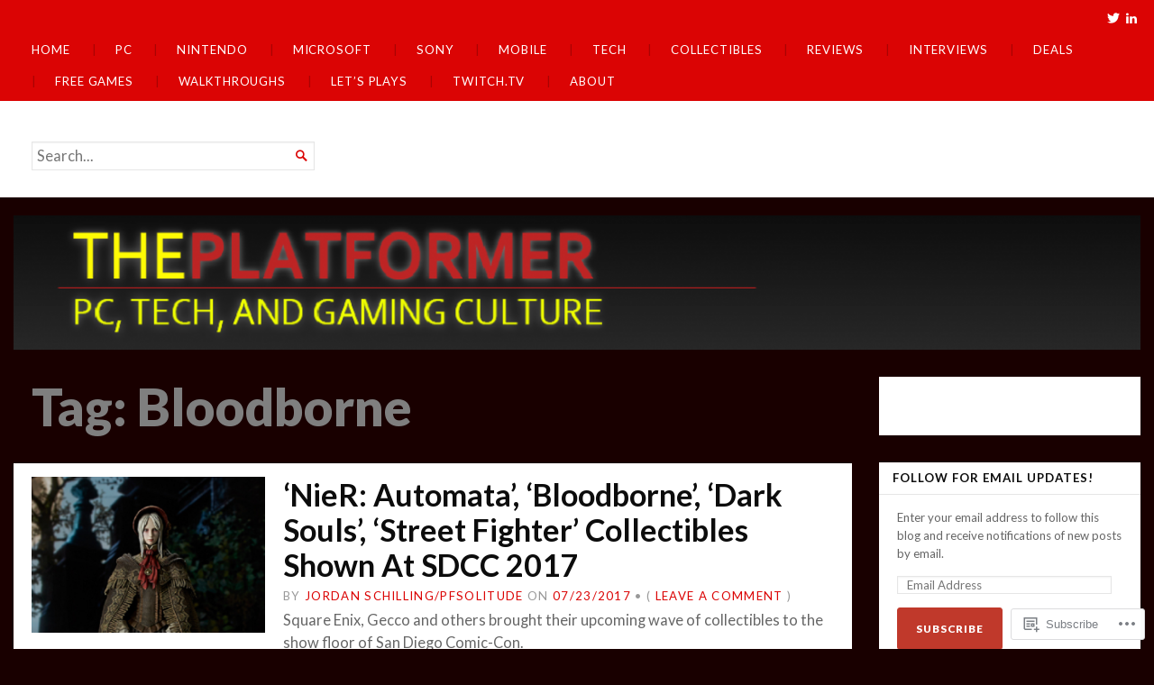

--- FILE ---
content_type: text/html; charset=UTF-8
request_url: https://theplatformer.net/tag/bloodborne/
body_size: 19551
content:
<!DOCTYPE html>
<html lang="en">
<head>
	<meta charset="UTF-8" />
	<meta http-equiv="Content-Type" content="text/html; charset=UTF-8" />
	<meta name="viewport" content="width=device-width, initial-scale=1.0">

	<title>Bloodborne &#8211; ThePlatformer</title>
<script type="text/javascript">
  WebFontConfig = {"google":{"families":["Lato:r:latin,latin-ext","Lato:r,i,b,bi:latin,latin-ext"]},"api_url":"https:\/\/fonts-api.wp.com\/css"};
  (function() {
    var wf = document.createElement('script');
    wf.src = '/wp-content/plugins/custom-fonts/js/webfont.js';
    wf.type = 'text/javascript';
    wf.async = 'true';
    var s = document.getElementsByTagName('script')[0];
    s.parentNode.insertBefore(wf, s);
	})();
</script><style id="jetpack-custom-fonts-css">.wf-active body, .wf-active button, .wf-active input, .wf-active select, .wf-active textarea{font-family:"Lato",sans-serif}.wf-active h1, .wf-active h2, .wf-active h3, .wf-active h4, .wf-active h5, .wf-active h6{font-family:"Lato",sans-serif;font-weight:400;font-style:normal}.wf-active h1{font-style:normal;font-weight:400}.wf-active .masthead h1.logo{font-style:normal;font-weight:400}.wf-active .masthead h2.description{font-style:normal;font-weight:400}.wf-active .primary-content .primary-wrapper .item .image-meta h2{font-style:normal;font-weight:400}.wf-active .showcase .item h2{font-style:normal;font-weight:400}.wf-active .main .main-post-list article h2{font-style:normal;font-weight:400}.wf-active .sidebar-category-summaries .item h3{font-style:normal;font-weight:400}.wf-active h2{font-style:normal;font-weight:400}.wf-active h3{font-style:normal;font-weight:400}.wf-active h4{font-style:normal;font-weight:400}.wf-active h5{font-style:normal;font-weight:400}.wf-active h6{font-style:normal;font-weight:400}</style>
<meta name='robots' content='max-image-preview:large' />

<!-- Async WordPress.com Remote Login -->
<script id="wpcom_remote_login_js">
var wpcom_remote_login_extra_auth = '';
function wpcom_remote_login_remove_dom_node_id( element_id ) {
	var dom_node = document.getElementById( element_id );
	if ( dom_node ) { dom_node.parentNode.removeChild( dom_node ); }
}
function wpcom_remote_login_remove_dom_node_classes( class_name ) {
	var dom_nodes = document.querySelectorAll( '.' + class_name );
	for ( var i = 0; i < dom_nodes.length; i++ ) {
		dom_nodes[ i ].parentNode.removeChild( dom_nodes[ i ] );
	}
}
function wpcom_remote_login_final_cleanup() {
	wpcom_remote_login_remove_dom_node_classes( "wpcom_remote_login_msg" );
	wpcom_remote_login_remove_dom_node_id( "wpcom_remote_login_key" );
	wpcom_remote_login_remove_dom_node_id( "wpcom_remote_login_validate" );
	wpcom_remote_login_remove_dom_node_id( "wpcom_remote_login_js" );
	wpcom_remote_login_remove_dom_node_id( "wpcom_request_access_iframe" );
	wpcom_remote_login_remove_dom_node_id( "wpcom_request_access_styles" );
}

// Watch for messages back from the remote login
window.addEventListener( "message", function( e ) {
	if ( e.origin === "https://r-login.wordpress.com" ) {
		var data = {};
		try {
			data = JSON.parse( e.data );
		} catch( e ) {
			wpcom_remote_login_final_cleanup();
			return;
		}

		if ( data.msg === 'LOGIN' ) {
			// Clean up the login check iframe
			wpcom_remote_login_remove_dom_node_id( "wpcom_remote_login_key" );

			var id_regex = new RegExp( /^[0-9]+$/ );
			var token_regex = new RegExp( /^.*|.*|.*$/ );
			if (
				token_regex.test( data.token )
				&& id_regex.test( data.wpcomid )
			) {
				// We have everything we need to ask for a login
				var script = document.createElement( "script" );
				script.setAttribute( "id", "wpcom_remote_login_validate" );
				script.src = '/remote-login.php?wpcom_remote_login=validate'
					+ '&wpcomid=' + data.wpcomid
					+ '&token=' + encodeURIComponent( data.token )
					+ '&host=' + window.location.protocol
					+ '//' + window.location.hostname
					+ '&postid=9680'
					+ '&is_singular=';
				document.body.appendChild( script );
			}

			return;
		}

		// Safari ITP, not logged in, so redirect
		if ( data.msg === 'LOGIN-REDIRECT' ) {
			window.location = 'https://wordpress.com/log-in?redirect_to=' + window.location.href;
			return;
		}

		// Safari ITP, storage access failed, remove the request
		if ( data.msg === 'LOGIN-REMOVE' ) {
			var css_zap = 'html { -webkit-transition: margin-top 1s; transition: margin-top 1s; } /* 9001 */ html { margin-top: 0 !important; } * html body { margin-top: 0 !important; } @media screen and ( max-width: 782px ) { html { margin-top: 0 !important; } * html body { margin-top: 0 !important; } }';
			var style_zap = document.createElement( 'style' );
			style_zap.type = 'text/css';
			style_zap.appendChild( document.createTextNode( css_zap ) );
			document.body.appendChild( style_zap );

			var e = document.getElementById( 'wpcom_request_access_iframe' );
			e.parentNode.removeChild( e );

			document.cookie = 'wordpress_com_login_access=denied; path=/; max-age=31536000';

			return;
		}

		// Safari ITP
		if ( data.msg === 'REQUEST_ACCESS' ) {
			console.log( 'request access: safari' );

			// Check ITP iframe enable/disable knob
			if ( wpcom_remote_login_extra_auth !== 'safari_itp_iframe' ) {
				return;
			}

			// If we are in a "private window" there is no ITP.
			var private_window = false;
			try {
				var opendb = window.openDatabase( null, null, null, null );
			} catch( e ) {
				private_window = true;
			}

			if ( private_window ) {
				console.log( 'private window' );
				return;
			}

			var iframe = document.createElement( 'iframe' );
			iframe.id = 'wpcom_request_access_iframe';
			iframe.setAttribute( 'scrolling', 'no' );
			iframe.setAttribute( 'sandbox', 'allow-storage-access-by-user-activation allow-scripts allow-same-origin allow-top-navigation-by-user-activation' );
			iframe.src = 'https://r-login.wordpress.com/remote-login.php?wpcom_remote_login=request_access&origin=' + encodeURIComponent( data.origin ) + '&wpcomid=' + encodeURIComponent( data.wpcomid );

			var css = 'html { -webkit-transition: margin-top 1s; transition: margin-top 1s; } /* 9001 */ html { margin-top: 46px !important; } * html body { margin-top: 46px !important; } @media screen and ( max-width: 660px ) { html { margin-top: 71px !important; } * html body { margin-top: 71px !important; } #wpcom_request_access_iframe { display: block; height: 71px !important; } } #wpcom_request_access_iframe { border: 0px; height: 46px; position: fixed; top: 0; left: 0; width: 100%; min-width: 100%; z-index: 99999; background: #23282d; } ';

			var style = document.createElement( 'style' );
			style.type = 'text/css';
			style.id = 'wpcom_request_access_styles';
			style.appendChild( document.createTextNode( css ) );
			document.body.appendChild( style );

			document.body.appendChild( iframe );
		}

		if ( data.msg === 'DONE' ) {
			wpcom_remote_login_final_cleanup();
		}
	}
}, false );

// Inject the remote login iframe after the page has had a chance to load
// more critical resources
window.addEventListener( "DOMContentLoaded", function( e ) {
	var iframe = document.createElement( "iframe" );
	iframe.style.display = "none";
	iframe.setAttribute( "scrolling", "no" );
	iframe.setAttribute( "id", "wpcom_remote_login_key" );
	iframe.src = "https://r-login.wordpress.com/remote-login.php"
		+ "?wpcom_remote_login=key"
		+ "&origin=aHR0cHM6Ly90aGVwbGF0Zm9ybWVyLm5ldA%3D%3D"
		+ "&wpcomid=55381260"
		+ "&time=" + Math.floor( Date.now() / 1000 );
	document.body.appendChild( iframe );
}, false );
</script>
<link rel='dns-prefetch' href='//s0.wp.com' />
<link rel='dns-prefetch' href='//fonts-api.wp.com' />
<link rel="alternate" type="application/rss+xml" title="ThePlatformer &raquo; Feed" href="https://theplatformer.net/feed/" />
<link rel="alternate" type="application/rss+xml" title="ThePlatformer &raquo; Comments Feed" href="https://theplatformer.net/comments/feed/" />
<link rel="alternate" type="application/rss+xml" title="ThePlatformer &raquo; Bloodborne Tag Feed" href="https://theplatformer.net/tag/bloodborne/feed/" />
	<script type="text/javascript">
		/* <![CDATA[ */
		function addLoadEvent(func) {
			var oldonload = window.onload;
			if (typeof window.onload != 'function') {
				window.onload = func;
			} else {
				window.onload = function () {
					oldonload();
					func();
				}
			}
		}
		/* ]]> */
	</script>
	<style id='wp-emoji-styles-inline-css'>

	img.wp-smiley, img.emoji {
		display: inline !important;
		border: none !important;
		box-shadow: none !important;
		height: 1em !important;
		width: 1em !important;
		margin: 0 0.07em !important;
		vertical-align: -0.1em !important;
		background: none !important;
		padding: 0 !important;
	}
/*# sourceURL=wp-emoji-styles-inline-css */
</style>
<link crossorigin='anonymous' rel='stylesheet' id='all-css-2-1' href='/wp-content/plugins/gutenberg-core/v22.2.0/build/styles/block-library/style.css?m=1764855221i&cssminify=yes' type='text/css' media='all' />
<style id='wp-block-library-inline-css'>
.has-text-align-justify {
	text-align:justify;
}
.has-text-align-justify{text-align:justify;}

/*# sourceURL=wp-block-library-inline-css */
</style><style id='global-styles-inline-css'>
:root{--wp--preset--aspect-ratio--square: 1;--wp--preset--aspect-ratio--4-3: 4/3;--wp--preset--aspect-ratio--3-4: 3/4;--wp--preset--aspect-ratio--3-2: 3/2;--wp--preset--aspect-ratio--2-3: 2/3;--wp--preset--aspect-ratio--16-9: 16/9;--wp--preset--aspect-ratio--9-16: 9/16;--wp--preset--color--black: #000000;--wp--preset--color--cyan-bluish-gray: #abb8c3;--wp--preset--color--white: #ffffff;--wp--preset--color--pale-pink: #f78da7;--wp--preset--color--vivid-red: #cf2e2e;--wp--preset--color--luminous-vivid-orange: #ff6900;--wp--preset--color--luminous-vivid-amber: #fcb900;--wp--preset--color--light-green-cyan: #7bdcb5;--wp--preset--color--vivid-green-cyan: #00d084;--wp--preset--color--pale-cyan-blue: #8ed1fc;--wp--preset--color--vivid-cyan-blue: #0693e3;--wp--preset--color--vivid-purple: #9b51e0;--wp--preset--gradient--vivid-cyan-blue-to-vivid-purple: linear-gradient(135deg,rgb(6,147,227) 0%,rgb(155,81,224) 100%);--wp--preset--gradient--light-green-cyan-to-vivid-green-cyan: linear-gradient(135deg,rgb(122,220,180) 0%,rgb(0,208,130) 100%);--wp--preset--gradient--luminous-vivid-amber-to-luminous-vivid-orange: linear-gradient(135deg,rgb(252,185,0) 0%,rgb(255,105,0) 100%);--wp--preset--gradient--luminous-vivid-orange-to-vivid-red: linear-gradient(135deg,rgb(255,105,0) 0%,rgb(207,46,46) 100%);--wp--preset--gradient--very-light-gray-to-cyan-bluish-gray: linear-gradient(135deg,rgb(238,238,238) 0%,rgb(169,184,195) 100%);--wp--preset--gradient--cool-to-warm-spectrum: linear-gradient(135deg,rgb(74,234,220) 0%,rgb(151,120,209) 20%,rgb(207,42,186) 40%,rgb(238,44,130) 60%,rgb(251,105,98) 80%,rgb(254,248,76) 100%);--wp--preset--gradient--blush-light-purple: linear-gradient(135deg,rgb(255,206,236) 0%,rgb(152,150,240) 100%);--wp--preset--gradient--blush-bordeaux: linear-gradient(135deg,rgb(254,205,165) 0%,rgb(254,45,45) 50%,rgb(107,0,62) 100%);--wp--preset--gradient--luminous-dusk: linear-gradient(135deg,rgb(255,203,112) 0%,rgb(199,81,192) 50%,rgb(65,88,208) 100%);--wp--preset--gradient--pale-ocean: linear-gradient(135deg,rgb(255,245,203) 0%,rgb(182,227,212) 50%,rgb(51,167,181) 100%);--wp--preset--gradient--electric-grass: linear-gradient(135deg,rgb(202,248,128) 0%,rgb(113,206,126) 100%);--wp--preset--gradient--midnight: linear-gradient(135deg,rgb(2,3,129) 0%,rgb(40,116,252) 100%);--wp--preset--font-size--small: 12.25px;--wp--preset--font-size--medium: 16.33px;--wp--preset--font-size--large: 24.5px;--wp--preset--font-size--x-large: 42px;--wp--preset--font-size--normal: 14.29px;--wp--preset--font-size--huge: 32.66px;--wp--preset--font-family--albert-sans: 'Albert Sans', sans-serif;--wp--preset--font-family--alegreya: Alegreya, serif;--wp--preset--font-family--arvo: Arvo, serif;--wp--preset--font-family--bodoni-moda: 'Bodoni Moda', serif;--wp--preset--font-family--bricolage-grotesque: 'Bricolage Grotesque', sans-serif;--wp--preset--font-family--cabin: Cabin, sans-serif;--wp--preset--font-family--chivo: Chivo, sans-serif;--wp--preset--font-family--commissioner: Commissioner, sans-serif;--wp--preset--font-family--cormorant: Cormorant, serif;--wp--preset--font-family--courier-prime: 'Courier Prime', monospace;--wp--preset--font-family--crimson-pro: 'Crimson Pro', serif;--wp--preset--font-family--dm-mono: 'DM Mono', monospace;--wp--preset--font-family--dm-sans: 'DM Sans', sans-serif;--wp--preset--font-family--dm-serif-display: 'DM Serif Display', serif;--wp--preset--font-family--domine: Domine, serif;--wp--preset--font-family--eb-garamond: 'EB Garamond', serif;--wp--preset--font-family--epilogue: Epilogue, sans-serif;--wp--preset--font-family--fahkwang: Fahkwang, sans-serif;--wp--preset--font-family--figtree: Figtree, sans-serif;--wp--preset--font-family--fira-sans: 'Fira Sans', sans-serif;--wp--preset--font-family--fjalla-one: 'Fjalla One', sans-serif;--wp--preset--font-family--fraunces: Fraunces, serif;--wp--preset--font-family--gabarito: Gabarito, system-ui;--wp--preset--font-family--ibm-plex-mono: 'IBM Plex Mono', monospace;--wp--preset--font-family--ibm-plex-sans: 'IBM Plex Sans', sans-serif;--wp--preset--font-family--ibarra-real-nova: 'Ibarra Real Nova', serif;--wp--preset--font-family--instrument-serif: 'Instrument Serif', serif;--wp--preset--font-family--inter: Inter, sans-serif;--wp--preset--font-family--josefin-sans: 'Josefin Sans', sans-serif;--wp--preset--font-family--jost: Jost, sans-serif;--wp--preset--font-family--libre-baskerville: 'Libre Baskerville', serif;--wp--preset--font-family--libre-franklin: 'Libre Franklin', sans-serif;--wp--preset--font-family--literata: Literata, serif;--wp--preset--font-family--lora: Lora, serif;--wp--preset--font-family--merriweather: Merriweather, serif;--wp--preset--font-family--montserrat: Montserrat, sans-serif;--wp--preset--font-family--newsreader: Newsreader, serif;--wp--preset--font-family--noto-sans-mono: 'Noto Sans Mono', sans-serif;--wp--preset--font-family--nunito: Nunito, sans-serif;--wp--preset--font-family--open-sans: 'Open Sans', sans-serif;--wp--preset--font-family--overpass: Overpass, sans-serif;--wp--preset--font-family--pt-serif: 'PT Serif', serif;--wp--preset--font-family--petrona: Petrona, serif;--wp--preset--font-family--piazzolla: Piazzolla, serif;--wp--preset--font-family--playfair-display: 'Playfair Display', serif;--wp--preset--font-family--plus-jakarta-sans: 'Plus Jakarta Sans', sans-serif;--wp--preset--font-family--poppins: Poppins, sans-serif;--wp--preset--font-family--raleway: Raleway, sans-serif;--wp--preset--font-family--roboto: Roboto, sans-serif;--wp--preset--font-family--roboto-slab: 'Roboto Slab', serif;--wp--preset--font-family--rubik: Rubik, sans-serif;--wp--preset--font-family--rufina: Rufina, serif;--wp--preset--font-family--sora: Sora, sans-serif;--wp--preset--font-family--source-sans-3: 'Source Sans 3', sans-serif;--wp--preset--font-family--source-serif-4: 'Source Serif 4', serif;--wp--preset--font-family--space-mono: 'Space Mono', monospace;--wp--preset--font-family--syne: Syne, sans-serif;--wp--preset--font-family--texturina: Texturina, serif;--wp--preset--font-family--urbanist: Urbanist, sans-serif;--wp--preset--font-family--work-sans: 'Work Sans', sans-serif;--wp--preset--spacing--20: 0.44rem;--wp--preset--spacing--30: 0.67rem;--wp--preset--spacing--40: 1rem;--wp--preset--spacing--50: 1.5rem;--wp--preset--spacing--60: 2.25rem;--wp--preset--spacing--70: 3.38rem;--wp--preset--spacing--80: 5.06rem;--wp--preset--shadow--natural: 6px 6px 9px rgba(0, 0, 0, 0.2);--wp--preset--shadow--deep: 12px 12px 50px rgba(0, 0, 0, 0.4);--wp--preset--shadow--sharp: 6px 6px 0px rgba(0, 0, 0, 0.2);--wp--preset--shadow--outlined: 6px 6px 0px -3px rgb(255, 255, 255), 6px 6px rgb(0, 0, 0);--wp--preset--shadow--crisp: 6px 6px 0px rgb(0, 0, 0);}:where(.is-layout-flex){gap: 0.5em;}:where(.is-layout-grid){gap: 0.5em;}body .is-layout-flex{display: flex;}.is-layout-flex{flex-wrap: wrap;align-items: center;}.is-layout-flex > :is(*, div){margin: 0;}body .is-layout-grid{display: grid;}.is-layout-grid > :is(*, div){margin: 0;}:where(.wp-block-columns.is-layout-flex){gap: 2em;}:where(.wp-block-columns.is-layout-grid){gap: 2em;}:where(.wp-block-post-template.is-layout-flex){gap: 1.25em;}:where(.wp-block-post-template.is-layout-grid){gap: 1.25em;}.has-black-color{color: var(--wp--preset--color--black) !important;}.has-cyan-bluish-gray-color{color: var(--wp--preset--color--cyan-bluish-gray) !important;}.has-white-color{color: var(--wp--preset--color--white) !important;}.has-pale-pink-color{color: var(--wp--preset--color--pale-pink) !important;}.has-vivid-red-color{color: var(--wp--preset--color--vivid-red) !important;}.has-luminous-vivid-orange-color{color: var(--wp--preset--color--luminous-vivid-orange) !important;}.has-luminous-vivid-amber-color{color: var(--wp--preset--color--luminous-vivid-amber) !important;}.has-light-green-cyan-color{color: var(--wp--preset--color--light-green-cyan) !important;}.has-vivid-green-cyan-color{color: var(--wp--preset--color--vivid-green-cyan) !important;}.has-pale-cyan-blue-color{color: var(--wp--preset--color--pale-cyan-blue) !important;}.has-vivid-cyan-blue-color{color: var(--wp--preset--color--vivid-cyan-blue) !important;}.has-vivid-purple-color{color: var(--wp--preset--color--vivid-purple) !important;}.has-black-background-color{background-color: var(--wp--preset--color--black) !important;}.has-cyan-bluish-gray-background-color{background-color: var(--wp--preset--color--cyan-bluish-gray) !important;}.has-white-background-color{background-color: var(--wp--preset--color--white) !important;}.has-pale-pink-background-color{background-color: var(--wp--preset--color--pale-pink) !important;}.has-vivid-red-background-color{background-color: var(--wp--preset--color--vivid-red) !important;}.has-luminous-vivid-orange-background-color{background-color: var(--wp--preset--color--luminous-vivid-orange) !important;}.has-luminous-vivid-amber-background-color{background-color: var(--wp--preset--color--luminous-vivid-amber) !important;}.has-light-green-cyan-background-color{background-color: var(--wp--preset--color--light-green-cyan) !important;}.has-vivid-green-cyan-background-color{background-color: var(--wp--preset--color--vivid-green-cyan) !important;}.has-pale-cyan-blue-background-color{background-color: var(--wp--preset--color--pale-cyan-blue) !important;}.has-vivid-cyan-blue-background-color{background-color: var(--wp--preset--color--vivid-cyan-blue) !important;}.has-vivid-purple-background-color{background-color: var(--wp--preset--color--vivid-purple) !important;}.has-black-border-color{border-color: var(--wp--preset--color--black) !important;}.has-cyan-bluish-gray-border-color{border-color: var(--wp--preset--color--cyan-bluish-gray) !important;}.has-white-border-color{border-color: var(--wp--preset--color--white) !important;}.has-pale-pink-border-color{border-color: var(--wp--preset--color--pale-pink) !important;}.has-vivid-red-border-color{border-color: var(--wp--preset--color--vivid-red) !important;}.has-luminous-vivid-orange-border-color{border-color: var(--wp--preset--color--luminous-vivid-orange) !important;}.has-luminous-vivid-amber-border-color{border-color: var(--wp--preset--color--luminous-vivid-amber) !important;}.has-light-green-cyan-border-color{border-color: var(--wp--preset--color--light-green-cyan) !important;}.has-vivid-green-cyan-border-color{border-color: var(--wp--preset--color--vivid-green-cyan) !important;}.has-pale-cyan-blue-border-color{border-color: var(--wp--preset--color--pale-cyan-blue) !important;}.has-vivid-cyan-blue-border-color{border-color: var(--wp--preset--color--vivid-cyan-blue) !important;}.has-vivid-purple-border-color{border-color: var(--wp--preset--color--vivid-purple) !important;}.has-vivid-cyan-blue-to-vivid-purple-gradient-background{background: var(--wp--preset--gradient--vivid-cyan-blue-to-vivid-purple) !important;}.has-light-green-cyan-to-vivid-green-cyan-gradient-background{background: var(--wp--preset--gradient--light-green-cyan-to-vivid-green-cyan) !important;}.has-luminous-vivid-amber-to-luminous-vivid-orange-gradient-background{background: var(--wp--preset--gradient--luminous-vivid-amber-to-luminous-vivid-orange) !important;}.has-luminous-vivid-orange-to-vivid-red-gradient-background{background: var(--wp--preset--gradient--luminous-vivid-orange-to-vivid-red) !important;}.has-very-light-gray-to-cyan-bluish-gray-gradient-background{background: var(--wp--preset--gradient--very-light-gray-to-cyan-bluish-gray) !important;}.has-cool-to-warm-spectrum-gradient-background{background: var(--wp--preset--gradient--cool-to-warm-spectrum) !important;}.has-blush-light-purple-gradient-background{background: var(--wp--preset--gradient--blush-light-purple) !important;}.has-blush-bordeaux-gradient-background{background: var(--wp--preset--gradient--blush-bordeaux) !important;}.has-luminous-dusk-gradient-background{background: var(--wp--preset--gradient--luminous-dusk) !important;}.has-pale-ocean-gradient-background{background: var(--wp--preset--gradient--pale-ocean) !important;}.has-electric-grass-gradient-background{background: var(--wp--preset--gradient--electric-grass) !important;}.has-midnight-gradient-background{background: var(--wp--preset--gradient--midnight) !important;}.has-small-font-size{font-size: var(--wp--preset--font-size--small) !important;}.has-medium-font-size{font-size: var(--wp--preset--font-size--medium) !important;}.has-large-font-size{font-size: var(--wp--preset--font-size--large) !important;}.has-x-large-font-size{font-size: var(--wp--preset--font-size--x-large) !important;}.has-albert-sans-font-family{font-family: var(--wp--preset--font-family--albert-sans) !important;}.has-alegreya-font-family{font-family: var(--wp--preset--font-family--alegreya) !important;}.has-arvo-font-family{font-family: var(--wp--preset--font-family--arvo) !important;}.has-bodoni-moda-font-family{font-family: var(--wp--preset--font-family--bodoni-moda) !important;}.has-bricolage-grotesque-font-family{font-family: var(--wp--preset--font-family--bricolage-grotesque) !important;}.has-cabin-font-family{font-family: var(--wp--preset--font-family--cabin) !important;}.has-chivo-font-family{font-family: var(--wp--preset--font-family--chivo) !important;}.has-commissioner-font-family{font-family: var(--wp--preset--font-family--commissioner) !important;}.has-cormorant-font-family{font-family: var(--wp--preset--font-family--cormorant) !important;}.has-courier-prime-font-family{font-family: var(--wp--preset--font-family--courier-prime) !important;}.has-crimson-pro-font-family{font-family: var(--wp--preset--font-family--crimson-pro) !important;}.has-dm-mono-font-family{font-family: var(--wp--preset--font-family--dm-mono) !important;}.has-dm-sans-font-family{font-family: var(--wp--preset--font-family--dm-sans) !important;}.has-dm-serif-display-font-family{font-family: var(--wp--preset--font-family--dm-serif-display) !important;}.has-domine-font-family{font-family: var(--wp--preset--font-family--domine) !important;}.has-eb-garamond-font-family{font-family: var(--wp--preset--font-family--eb-garamond) !important;}.has-epilogue-font-family{font-family: var(--wp--preset--font-family--epilogue) !important;}.has-fahkwang-font-family{font-family: var(--wp--preset--font-family--fahkwang) !important;}.has-figtree-font-family{font-family: var(--wp--preset--font-family--figtree) !important;}.has-fira-sans-font-family{font-family: var(--wp--preset--font-family--fira-sans) !important;}.has-fjalla-one-font-family{font-family: var(--wp--preset--font-family--fjalla-one) !important;}.has-fraunces-font-family{font-family: var(--wp--preset--font-family--fraunces) !important;}.has-gabarito-font-family{font-family: var(--wp--preset--font-family--gabarito) !important;}.has-ibm-plex-mono-font-family{font-family: var(--wp--preset--font-family--ibm-plex-mono) !important;}.has-ibm-plex-sans-font-family{font-family: var(--wp--preset--font-family--ibm-plex-sans) !important;}.has-ibarra-real-nova-font-family{font-family: var(--wp--preset--font-family--ibarra-real-nova) !important;}.has-instrument-serif-font-family{font-family: var(--wp--preset--font-family--instrument-serif) !important;}.has-inter-font-family{font-family: var(--wp--preset--font-family--inter) !important;}.has-josefin-sans-font-family{font-family: var(--wp--preset--font-family--josefin-sans) !important;}.has-jost-font-family{font-family: var(--wp--preset--font-family--jost) !important;}.has-libre-baskerville-font-family{font-family: var(--wp--preset--font-family--libre-baskerville) !important;}.has-libre-franklin-font-family{font-family: var(--wp--preset--font-family--libre-franklin) !important;}.has-literata-font-family{font-family: var(--wp--preset--font-family--literata) !important;}.has-lora-font-family{font-family: var(--wp--preset--font-family--lora) !important;}.has-merriweather-font-family{font-family: var(--wp--preset--font-family--merriweather) !important;}.has-montserrat-font-family{font-family: var(--wp--preset--font-family--montserrat) !important;}.has-newsreader-font-family{font-family: var(--wp--preset--font-family--newsreader) !important;}.has-noto-sans-mono-font-family{font-family: var(--wp--preset--font-family--noto-sans-mono) !important;}.has-nunito-font-family{font-family: var(--wp--preset--font-family--nunito) !important;}.has-open-sans-font-family{font-family: var(--wp--preset--font-family--open-sans) !important;}.has-overpass-font-family{font-family: var(--wp--preset--font-family--overpass) !important;}.has-pt-serif-font-family{font-family: var(--wp--preset--font-family--pt-serif) !important;}.has-petrona-font-family{font-family: var(--wp--preset--font-family--petrona) !important;}.has-piazzolla-font-family{font-family: var(--wp--preset--font-family--piazzolla) !important;}.has-playfair-display-font-family{font-family: var(--wp--preset--font-family--playfair-display) !important;}.has-plus-jakarta-sans-font-family{font-family: var(--wp--preset--font-family--plus-jakarta-sans) !important;}.has-poppins-font-family{font-family: var(--wp--preset--font-family--poppins) !important;}.has-raleway-font-family{font-family: var(--wp--preset--font-family--raleway) !important;}.has-roboto-font-family{font-family: var(--wp--preset--font-family--roboto) !important;}.has-roboto-slab-font-family{font-family: var(--wp--preset--font-family--roboto-slab) !important;}.has-rubik-font-family{font-family: var(--wp--preset--font-family--rubik) !important;}.has-rufina-font-family{font-family: var(--wp--preset--font-family--rufina) !important;}.has-sora-font-family{font-family: var(--wp--preset--font-family--sora) !important;}.has-source-sans-3-font-family{font-family: var(--wp--preset--font-family--source-sans-3) !important;}.has-source-serif-4-font-family{font-family: var(--wp--preset--font-family--source-serif-4) !important;}.has-space-mono-font-family{font-family: var(--wp--preset--font-family--space-mono) !important;}.has-syne-font-family{font-family: var(--wp--preset--font-family--syne) !important;}.has-texturina-font-family{font-family: var(--wp--preset--font-family--texturina) !important;}.has-urbanist-font-family{font-family: var(--wp--preset--font-family--urbanist) !important;}.has-work-sans-font-family{font-family: var(--wp--preset--font-family--work-sans) !important;}
/*# sourceURL=global-styles-inline-css */
</style>

<style id='classic-theme-styles-inline-css'>
/*! This file is auto-generated */
.wp-block-button__link{color:#fff;background-color:#32373c;border-radius:9999px;box-shadow:none;text-decoration:none;padding:calc(.667em + 2px) calc(1.333em + 2px);font-size:1.125em}.wp-block-file__button{background:#32373c;color:#fff;text-decoration:none}
/*# sourceURL=/wp-includes/css/classic-themes.min.css */
</style>
<link crossorigin='anonymous' rel='stylesheet' id='all-css-4-1' href='/_static/??-eJyVUFlOw0AMvRCOlRLU/iCOgpKJmbqdTWOnhdvjNhWtBBqJv2fLbzOeC7iclJJiCYvnJOjyFLI7Cm66ftf1IBxLIKh06gacWfTnAkS/AnVO5AkfhHRPkQRLpchLRLevObELhNdzMxBBmllzhVXnl0Jc4J6mku1jGfVyEY04UjCDpC3amWdPunqtGJQ+25RiNjBNllsEbulhLfPPji2bA2kZ3fE2Y8w54Tsnh54SVTaG/A1bopXsk96gvza+jy2Spwz2/1HZIjwO8BFGrhfqW3ztty/Pm92w7YfDN3DK0aA=&cssminify=yes' type='text/css' media='all' />
<style id='broadsheet-style-inline-css'>
.tax-tags, .footer-top-tags { clip: rect(1px, 1px, 1px, 1px); height: 1px; position: absolute; overflow: hidden; width: 1px; }
/*# sourceURL=broadsheet-style-inline-css */
</style>
<link rel='stylesheet' id='chronicle-fonts-css' href='https://fonts-api.wp.com/css?family=Lato%3A400%2C900&#038;subset=latin%2Clatin-ext&#038;display=swap&#038;ver=1.0' media='all' />
<style id='jetpack-global-styles-frontend-style-inline-css'>
:root { --font-headings: unset; --font-base: unset; --font-headings-default: -apple-system,BlinkMacSystemFont,"Segoe UI",Roboto,Oxygen-Sans,Ubuntu,Cantarell,"Helvetica Neue",sans-serif; --font-base-default: -apple-system,BlinkMacSystemFont,"Segoe UI",Roboto,Oxygen-Sans,Ubuntu,Cantarell,"Helvetica Neue",sans-serif;}
/*# sourceURL=jetpack-global-styles-frontend-style-inline-css */
</style>
<link crossorigin='anonymous' rel='stylesheet' id='all-css-8-1' href='/wp-content/themes/h4/global.css?m=1420737423i&cssminify=yes' type='text/css' media='all' />
<script type="text/javascript" id="broadsheet-script-main-js-extra">
/* <![CDATA[ */
var js_i18n = {"next":"next","prev":"previous","menu":"Menu"};
//# sourceURL=broadsheet-script-main-js-extra
/* ]]> */
</script>
<script type="text/javascript" id="wpcom-actionbar-placeholder-js-extra">
/* <![CDATA[ */
var actionbardata = {"siteID":"55381260","postID":"0","siteURL":"https://theplatformer.net","xhrURL":"https://theplatformer.net/wp-admin/admin-ajax.php","nonce":"b1b11a5a39","isLoggedIn":"","statusMessage":"","subsEmailDefault":"instantly","proxyScriptUrl":"https://s0.wp.com/wp-content/js/wpcom-proxy-request.js?m=1513050504i&amp;ver=20211021","i18n":{"followedText":"New posts from this site will now appear in your \u003Ca href=\"https://wordpress.com/reader\"\u003EReader\u003C/a\u003E","foldBar":"Collapse this bar","unfoldBar":"Expand this bar","shortLinkCopied":"Shortlink copied to clipboard."}};
//# sourceURL=wpcom-actionbar-placeholder-js-extra
/* ]]> */
</script>
<script type="text/javascript" id="jetpack-mu-wpcom-settings-js-before">
/* <![CDATA[ */
var JETPACK_MU_WPCOM_SETTINGS = {"assetsUrl":"https://s0.wp.com/wp-content/mu-plugins/jetpack-mu-wpcom-plugin/moon/jetpack_vendor/automattic/jetpack-mu-wpcom/src/build/"};
//# sourceURL=jetpack-mu-wpcom-settings-js-before
/* ]]> */
</script>
<script crossorigin='anonymous' type='text/javascript'  src='/_static/??-eJyVjs0OwiAQhF9IulVTfw7GZ0HYyBIWcIFo377VaNJb42kO832ZgWdWJsWKsYIvIKGqLOk1dr5sYO4omtAslnfpHw1l/EbHFFchxXQXXXEJ/9aqQ56VLMjUGG6StC0O8fOjBLIofymsVzeMkxTJBFzwV75sj7t+2PeH09lPU/Jkng=='></script>
<script type="text/javascript" id="rlt-proxy-js-after">
/* <![CDATA[ */
	rltInitialize( {"token":null,"iframeOrigins":["https:\/\/widgets.wp.com"]} );
//# sourceURL=rlt-proxy-js-after
/* ]]> */
</script>
<link rel="EditURI" type="application/rsd+xml" title="RSD" href="https://platformernews.wordpress.com/xmlrpc.php?rsd" />
<meta name="generator" content="WordPress.com" />

<!-- Jetpack Open Graph Tags -->
<meta property="og:type" content="website" />
<meta property="og:title" content="Bloodborne &#8211; ThePlatformer" />
<meta property="og:url" content="https://theplatformer.net/tag/bloodborne/" />
<meta property="og:site_name" content="ThePlatformer" />
<meta property="og:image" content="https://s0.wp.com/i/blank.jpg?m=1383295312i" />
<meta property="og:image:width" content="200" />
<meta property="og:image:height" content="200" />
<meta property="og:image:alt" content="" />
<meta property="og:locale" content="en_US" />
<meta name="twitter:creator" content="@PFSolitude" />
<meta name="twitter:site" content="@PFSolitude" />

<!-- End Jetpack Open Graph Tags -->
<link rel="shortcut icon" type="image/x-icon" href="https://s0.wp.com/i/favicon.ico?m=1713425267i" sizes="16x16 24x24 32x32 48x48" />
<link rel="icon" type="image/x-icon" href="https://s0.wp.com/i/favicon.ico?m=1713425267i" sizes="16x16 24x24 32x32 48x48" />
<link rel="apple-touch-icon" href="https://s0.wp.com/i/webclip.png?m=1713868326i" />
<link rel='openid.server' href='https://theplatformer.net/?openidserver=1' />
<link rel='openid.delegate' href='https://theplatformer.net/' />
<link rel="search" type="application/opensearchdescription+xml" href="https://theplatformer.net/osd.xml" title="ThePlatformer" />
<link rel="search" type="application/opensearchdescription+xml" href="https://s1.wp.com/opensearch.xml" title="WordPress.com" />
<meta name="theme-color" content="#190000" />
<meta name="description" content="Posts about Bloodborne written by Jordan Schilling/PFSolitude" />
<style>
	.masthead .branding h1.logo,
	.masthead .branding h2.description {
		clip: rect( 1px, 1px, 1px, 1px );
		position: absolute;
	}
</style>
<style type="text/css" id="custom-background-css">
body.custom-background { background-color: #190000; }
</style>
	<style type="text/css" id="custom-colors-css">input[type=submit] { color: #FFFFFF;}
nav.menu-primary .menu a { color: #FFFFFF;}
nav.menu-primary .menu a:hover { color: #FFFFFF;}
nav.menu-primary .menu .menu-toggle { color: #FFFFFF;}
nav.menu-primary .social_links a:before, nav.menu-primary .social_links a:hover:before { color: #FFFFFF;}
.main .archive-pagination span.current { color: #FFFFFF;}
.primary-content nav a.selected { background-color: #FFFFFF;}
.main article a.post-lead-category:hover { color: #FFFFFF;}
ol.commentlist li.comment .reply a, ol.commentlist li.trackback .reply a, ol.commentlist li.pingback .reply a { color: #FFFFFF;}
.infinite-scroll #infinite-handle span { color: #FFFFFF;}
.testimonials-wrapper header a.button { color: #FFFFFF;}
.menu-primary .menu-on.menu ul ul li a, .menu-primary .menu-on.menu li ul li a, .menu-primary .menu-on.menu ul li a, .menu-primary .menu-on.menu li li a, .menu-primary .menu-on.menu ul a, .menu-primary .menu-on.menu li a { color: #FFFFFF;}
ol.commentlist li.comment .reply a:hover, ol.commentlist li.trackback .reply a:hover, ol.commentlist li.pingback .reply a:hover { color: #FFFFFF;}
input[type=submit]:hover { color: #FFFFFF;}
nav.menu-primary .menu ul ul a { color: #FFFFFF;}
.main .category_description { color: #FFFFFF;}
nav.menu-primary .menu li.current-menu-item > a, nav.menu-primary .menu li li.current-menu-item > a, nav.menu-primary .menu li.current_page_item > a, nav.menu-primary .menu li li.current_page_item > a { background: #191919;}
nav.menu-primary .menu li.current-menu-item > a, nav.menu-primary .menu li li.current-menu-item > a, nav.menu-primary .menu li.current_page_item > a, nav.menu-primary .menu li li.current_page_item > a { background: rgba( 25, 25, 25, 0.2 );}
body { background-color: #190000;}
.widget h3.widgettitle:before { color: #190000;}
ol.commentlist li.comment .reply a:hover, ol.commentlist li.trackback .reply a:hover, ol.commentlist li.pingback .reply a:hover { background-color: #0c0c0c;}
input[type=submit]:hover { background-color: #0c0c0c;}
input[type=submit]:hover { border-color: #0c0c0c;}
.archive .title, .pagination a, .pagination a:hover { color: #7F7F7F;}
.main h1.title a, .main h2.title a, .main h2.posttitle a, h1, h2, h3, h4, h5, h6, .masthead h1.logo,.masthead .branding h1.logo a, .masthead .branding h1.logo a:hover, .masthead .branding h2.description { color: #0C0C0C;}
.primary-content .primary-wrapper .item .postmetadata { color: #7C7C7C;}
input[type=submit] { background-color: #db0404;}
input[type=submit] { border-color: #db0404;}
.infinite-scroll #infinite-handle span { background-color: #db0404;}
.infinite-scroll #infinite-handle span:hover { background-color: #770202;}
.testimonials-wrapper header a.button { background-color: #db0404;}
.testimonials-wrapper header a.button { border-color: #db0404;}
.testimonials-wrapper header a.button:hover { background-color: #770202;}
nav.menu-primary { background-color: #db0404;}
.main .archive-pagination span.current { background-color: #db0404;}
.primary-content nav { background-color: #db0404;}
nav.menu-primary .menu ul li a:before { color: #A90303;}
.main article a.post-lead-category:hover { background-color: #A90303;}
blockquote { border-left-color: #db0404;}
ol.commentlist li.comment .reply a, ol.commentlist li.trackback .reply a, ol.commentlist li.pingback .reply a { background-color: #db0404;}
.primary-content nav a { background-color: #A90303;}
nav.menu-primary .menu > li.page_item_has_children > a:after, nav.menu-primary .menu > li.menu-item-has-children > a:after { background-color: #db0404;}
nav.menu-primary .menu li.page_item_has_children > a:after, nav.menu-primary .menu li.menu-item-has-children > a:after { border-top-color: #FA1919;}
ol.commentlist li.comment.bypostauthor > article, ol.commentlist li.trackback.bypostauthor > article, ol.commentlist li.pingback.bypostauthor > article { border-color: #db0404;}
a { color: #DB0404;}
.main article .postmetadata a { color: #DB0404;}
.social_links a:hover:before { color: #DB0404;}
a:hover { color: #DB0404;}
.main article .postmetadata a:hover { color: #DB0404;}
input[type=text]:focus, input[type=password]:focus, input[type=email]:focus, input[type=url]:focus, input.text:focus, textarea:focus, input.settings-input:focus { border-color: #DB0404;}
input[type=text]:focus, input[type=password]:focus, input[type=email]:focus, input[type=url]:focus, input.text:focus, textarea:focus, input.settings-input:focus { outline-color: #DB0404;}
.masthead .search-wrapper form.searchform button.searchsubmit { color: #DB0404;}
.sidebar-main .widget h3.widgettitle a, .sidebar-small .widget h3.widgettitle a { color: #DB0404;}
.main h1.title a:hover, .main h2.title a:hover, .main h2.posttitle a:hover { color: #DB0404;}
nav.menu-primary .menu .social_links a:before { color: #FEFAFA;}
.main .category_description a { color: #F65454;}
</style>
			<link rel="stylesheet" id="custom-css-css" type="text/css" href="https://s0.wp.com/?custom-css=1&#038;csblog=3Knc8&#038;cscache=6&#038;csrev=44" />
			
	<link rel="profile" href="http://gmpg.org/xfn/11" />
	<link rel="pingback" href="https://theplatformer.net/xmlrpc.php" />

	<!--[if lt IE 9]>
	<script src="https://s0.wp.com/wp-content/themes/premium/broadsheet/js/html5.js?m=1393348654i" type="text/javascript"></script>
	<![endif]-->

<link crossorigin='anonymous' rel='stylesheet' id='all-css-0-3' href='/_static/??-eJx9TtsKgkAQ/aHWwaSkh+hTZJ0dcmxv7Mzq72cggQQ9nvuBNRtMUSkqhGqyr0+OAjNptvjaMYSUIgwcEcbK3oHUUbBwVk6b+YCawLFBkRP8b96oNWMKh4ldHBaKLhWwVVOwqozfGHorwmh0okBmIp+pgGNRKCR52+eFzMKOkvwyn1+PcG/7S3frr117nt9IbGEJ&cssminify=yes' type='text/css' media='all' />
</head>

<body class="archive tag tag-bloodborne tag-20274331 custom-background wp-embed-responsive wp-theme-premiumbroadsheet wp-child-theme-premiumchronicle customizer-styles-applied themes-sidebar1-active themes-sidebar2-inactive themes-sidebar3-inactive themes-category-summaries-active themes-has-featured-posts themes-has-primary-content jetpack-reblog-enabled tags-hidden custom-colors">
	
	<nav class="menu-primary" role="navigation">
		<div class="container">
			<div class="social_links menu-social-links"><a href="http://twitter.com/PFSolitude" class="social_link_twitter"><span>Twitter<span></a><a href="http://www.linkedin.com/profile/view?id=110330468" class="social_link_linkedin"><span>LinkedIn<span></a></div>			<div class="menu">
				<h3 class="menu-toggle">Menu</h3>
				<div class="menu-primary-menu-header-container"><ul id="nav" class="menu-wrap clearfix"><li id="menu-item-9631" class="menu-item menu-item-type-custom menu-item-object-custom menu-item-9631"><a href="https://platformernews.wordpress.com">Home</a></li>
<li id="menu-item-9616" class="menu-item menu-item-type-taxonomy menu-item-object-category menu-item-9616"><a href="https://theplatformer.net/category/pc/">PC</a></li>
<li id="menu-item-9619" class="menu-item menu-item-type-taxonomy menu-item-object-category menu-item-9619"><a href="https://theplatformer.net/category/nintendo-2/">Nintendo</a></li>
<li id="menu-item-9622" class="menu-item menu-item-type-taxonomy menu-item-object-category menu-item-9622"><a href="https://theplatformer.net/category/microsoft-2/">Microsoft</a></li>
<li id="menu-item-9618" class="menu-item menu-item-type-taxonomy menu-item-object-category menu-item-9618"><a href="https://theplatformer.net/category/sony-2/">Sony</a></li>
<li id="menu-item-9624" class="menu-item menu-item-type-taxonomy menu-item-object-category menu-item-9624"><a href="https://theplatformer.net/category/mobile/">Mobile</a></li>
<li id="menu-item-9621" class="menu-item menu-item-type-taxonomy menu-item-object-category menu-item-9621"><a href="https://theplatformer.net/category/tech/">Tech</a></li>
<li id="menu-item-9617" class="menu-item menu-item-type-taxonomy menu-item-object-category menu-item-9617"><a href="https://theplatformer.net/category/collectibles/">Collectibles</a></li>
<li id="menu-item-9620" class="menu-item menu-item-type-taxonomy menu-item-object-category menu-item-9620"><a href="https://theplatformer.net/category/reviews/">Reviews</a></li>
<li id="menu-item-9626" class="menu-item menu-item-type-taxonomy menu-item-object-category menu-item-9626"><a href="https://theplatformer.net/category/interviews/">Interviews</a></li>
<li id="menu-item-9623" class="menu-item menu-item-type-taxonomy menu-item-object-category menu-item-9623"><a href="https://theplatformer.net/category/deals/">Deals</a></li>
<li id="menu-item-9625" class="menu-item menu-item-type-taxonomy menu-item-object-category menu-item-9625"><a href="https://theplatformer.net/category/free-games-2/">Free Games</a></li>
<li id="menu-item-9627" class="menu-item menu-item-type-custom menu-item-object-custom menu-item-9627"><a href="https://theplatformer.net/walkthroughs/">Walkthroughs</a></li>
<li id="menu-item-9628" class="menu-item menu-item-type-custom menu-item-object-custom menu-item-9628"><a href="https://theplatformer.net/LetsPlay">Let&#8217;s Plays</a></li>
<li id="menu-item-9629" class="menu-item menu-item-type-custom menu-item-object-custom menu-item-9629"><a href="http://twitch.tv/PFSolitude">Twitch.tv</a></li>
<li id="menu-item-9630" class="menu-item menu-item-type-post_type menu-item-object-page menu-item-9630"><a href="https://theplatformer.net/about/">About</a></li>
</ul></div>			</div>
		</div>
	</nav>
	<header class="masthead" role="banner">
		<div class="container">
						<div class="branding">
				<a href="https://theplatformer.net/" class="site-logo-link" rel="home" itemprop="url"></a>				<h1 class="logo">
					<a href="https://theplatformer.net/" title="Home">
						ThePlatformer					</a>
				</h1>
				<h2 class="description">
					PC, Tech, and Gaming Culture				</h2>
			</div>
			<div class="search-wrapper">
				<form method="get" class="searchform" action="https://theplatformer.net/" role="search">
	<label>
		<span class="screen-reader">Search for...</span>
		<input type="search" value="" name="s" class="searchfield text" placeholder="Search..." />
	</label>
	<button class="searchsubmit">&#62464;</button>
</form>
			</div>
		</div>
	</header>

	<div class="container hfeed">

			<a href="https://theplatformer.net/" title="ThePlatformer" rel="home" class="header-image">
			<img src="https://theplatformer.net/wp-content/uploads/2014/11/cropped-cropped-cropped-theplatformer-banner-extended2.png" width="1250" height="149" alt="" />
		</a>

	<div class="main">
<h1 class="title">Tag: <span>Bloodborne</span></h1>	<div id="main-content">
<article id="post-9680" class="post-archive chronicle-feature has-post-thumbnail post-9680 post type-post status-publish format-standard hentry category-collectibles category-figures-collectibles category-statues-collectibles tag-2b tag-bishoujo tag-bloodborne tag-bring-arts tag-cammy tag-chun-li tag-collectibles-2 tag-comic-con tag-dark-souls tag-doll tag-figures tag-gecco tag-kotobukiya tag-onion-knight tag-photos tag-pre-order tag-sdcc-2017 tag-siegmeyer tag-square-enix tag-statues tag-street-fighter-v layout-horizontal-left">
	<a href="https://theplatformer.net/2017/07/23/nier-automata-bloodborne-dark-souls-street-fighter-collectibles-shown-at-sdcc-2017/" class="thumbnail">
		<img width="300" height="200" src="https://theplatformer.net/wp-content/uploads/2017/07/gecco-bloodborne-doll-statue1.png?w=300&amp;h=200&amp;crop=1" class="attachment-chronicle-feature size-chronicle-feature wp-post-image" alt="" decoding="async" srcset="https://theplatformer.net/wp-content/uploads/2017/07/gecco-bloodborne-doll-statue1.png?w=300&amp;h=200&amp;crop=1 300w, https://theplatformer.net/wp-content/uploads/2017/07/gecco-bloodborne-doll-statue1.png?w=150&amp;h=100&amp;crop=1 150w" sizes="(max-width: 300px) 100vw, 300px" data-attachment-id="9724" data-permalink="https://theplatformer.net/2017/07/23/nier-automata-bloodborne-dark-souls-street-fighter-collectibles-shown-at-sdcc-2017/gecco-bloodborne-doll-statue/" data-orig-file="https://theplatformer.net/wp-content/uploads/2017/07/gecco-bloodborne-doll-statue1.png" data-orig-size="758,350" data-comments-opened="1" data-image-meta="{&quot;aperture&quot;:&quot;0&quot;,&quot;credit&quot;:&quot;&quot;,&quot;camera&quot;:&quot;&quot;,&quot;caption&quot;:&quot;&quot;,&quot;created_timestamp&quot;:&quot;0&quot;,&quot;copyright&quot;:&quot;&quot;,&quot;focal_length&quot;:&quot;0&quot;,&quot;iso&quot;:&quot;0&quot;,&quot;shutter_speed&quot;:&quot;0&quot;,&quot;title&quot;:&quot;&quot;,&quot;orientation&quot;:&quot;0&quot;}" data-image-title="Gecco Bloodborne Doll Statue" data-image-description="" data-image-caption="" data-medium-file="https://theplatformer.net/wp-content/uploads/2017/07/gecco-bloodborne-doll-statue1.png?w=300" data-large-file="https://theplatformer.net/wp-content/uploads/2017/07/gecco-bloodborne-doll-statue1.png?w=758" />	</a>
	<section class="entry">
	<h2 class="posttitle">
		<a href="https://theplatformer.net/2017/07/23/nier-automata-bloodborne-dark-souls-street-fighter-collectibles-shown-at-sdcc-2017/" rel="bookmark">
			&#8216;NieR: Automata&#8217;, &#8216;Bloodborne&#8217;, &#8216;Dark Souls&#8217;, &#8216;Street Fighter&#8217; Collectibles Shown At SDCC 2017		</a>
	</h2>
	<div class="postmetadata">
<span class="text-by">By</span> <span class="author vcard"><a class="url fn n" href="https://theplatformer.net/author/pfsolitude/" title="View all posts by Jordan Schilling/PFSolitude" rel="author">Jordan Schilling/PFSolitude</a></span> <span class="text-on">on</span> <a href="https://theplatformer.net/2017/07/23/nier-automata-bloodborne-dark-souls-street-fighter-collectibles-shown-at-sdcc-2017/" title="3:17 PM" rel="bookmark"><time class="entry-date" datetime="2017-07-23T15:17:28-05:00">07/23/2017</time></a>		<span class="sep sep-commentcount">&bull;</span> <span class="commentcount">( <a href="https://theplatformer.net/2017/07/23/nier-automata-bloodborne-dark-souls-street-fighter-collectibles-shown-at-sdcc-2017/#respond">Leave a comment</a> )</span>
	</div>
<p>Square Enix, Gecco and others brought their upcoming wave of collectibles to the show floor of San Diego Comic-Con.</p>
	</section>
</article>
<article id="post-8845" class="post-archive chronicle-feature has-post-thumbnail post-8845 post type-post status-publish format-standard hentry category-collectibles category-figures-collectibles category-statues-collectibles tag-bloodborne tag-collectibles-2 tag-figures tag-gulty-gear-xrd tag-kirby tag-kojima-productions tag-megaman-x tag-metroid tag-persona-5 tag-pokemon tag-portal-2 tag-space-channel-5 tag-statues tag-valkyria-chronicles tag-wonder-festival-2017 layout-horizontal-left">
	<a href="https://theplatformer.net/2017/02/21/persona-5-overwatch-guilty-gear-xrd-collectibles-shown-at-wonder-festival-2017/" class="thumbnail">
		<img width="300" height="200" src="https://theplatformer.net/wp-content/uploads/2017/02/aquamarine-guilty-gear-xrd-revelator-1-7-scale-jam-kuradoberi-figure1.jpg?w=300&amp;h=200&amp;crop=1" class="attachment-chronicle-feature size-chronicle-feature wp-post-image" alt="" decoding="async" srcset="https://theplatformer.net/wp-content/uploads/2017/02/aquamarine-guilty-gear-xrd-revelator-1-7-scale-jam-kuradoberi-figure1.jpg?w=300&amp;h=200&amp;crop=1 300w, https://theplatformer.net/wp-content/uploads/2017/02/aquamarine-guilty-gear-xrd-revelator-1-7-scale-jam-kuradoberi-figure1.jpg?w=600&amp;h=400&amp;crop=1 600w, https://theplatformer.net/wp-content/uploads/2017/02/aquamarine-guilty-gear-xrd-revelator-1-7-scale-jam-kuradoberi-figure1.jpg?w=150&amp;h=100&amp;crop=1 150w" sizes="(max-width: 300px) 100vw, 300px" data-attachment-id="8876" data-permalink="https://theplatformer.net/2017/02/21/persona-5-overwatch-guilty-gear-xrd-collectibles-shown-at-wonder-festival-2017/aquamarine-guilty-gear-xrd-revelator-1-7-scale-jam-kuradoberi-figure-2/" data-orig-file="https://theplatformer.net/wp-content/uploads/2017/02/aquamarine-guilty-gear-xrd-revelator-1-7-scale-jam-kuradoberi-figure1.jpg" data-orig-size="800,498" data-comments-opened="1" data-image-meta="{&quot;aperture&quot;:&quot;0&quot;,&quot;credit&quot;:&quot;&quot;,&quot;camera&quot;:&quot;&quot;,&quot;caption&quot;:&quot;&quot;,&quot;created_timestamp&quot;:&quot;0&quot;,&quot;copyright&quot;:&quot;&quot;,&quot;focal_length&quot;:&quot;0&quot;,&quot;iso&quot;:&quot;0&quot;,&quot;shutter_speed&quot;:&quot;0&quot;,&quot;title&quot;:&quot;&quot;,&quot;orientation&quot;:&quot;1&quot;}" data-image-title="aquamarine-guilty-gear-xrd-revelator-1-7-scale-jam-kuradoberi-figure" data-image-description="" data-image-caption="" data-medium-file="https://theplatformer.net/wp-content/uploads/2017/02/aquamarine-guilty-gear-xrd-revelator-1-7-scale-jam-kuradoberi-figure1.jpg?w=300" data-large-file="https://theplatformer.net/wp-content/uploads/2017/02/aquamarine-guilty-gear-xrd-revelator-1-7-scale-jam-kuradoberi-figure1.jpg?w=800" />	</a>
	<section class="entry">
	<h2 class="posttitle">
		<a href="https://theplatformer.net/2017/02/21/persona-5-overwatch-guilty-gear-xrd-collectibles-shown-at-wonder-festival-2017/" rel="bookmark">
			&#8216;Persona 5&#8217;, &#8216;Overwatch&#8217;, &#8216;Guilty Gear Xrd&#8217; Collectibles Shown At Wonder Festival 2017		</a>
	</h2>
	<div class="postmetadata">
<span class="text-by">By</span> <span class="author vcard"><a class="url fn n" href="https://theplatformer.net/author/pfsolitude/" title="View all posts by Jordan Schilling/PFSolitude" rel="author">Jordan Schilling/PFSolitude</a></span> <span class="text-on">on</span> <a href="https://theplatformer.net/2017/02/21/persona-5-overwatch-guilty-gear-xrd-collectibles-shown-at-wonder-festival-2017/" title="9:58 PM" rel="bookmark"><time class="entry-date" datetime="2017-02-21T21:58:51-05:00">02/21/2017</time></a>		<span class="sep sep-commentcount">&bull;</span> <span class="commentcount">( <a href="https://theplatformer.net/2017/02/21/persona-5-overwatch-guilty-gear-xrd-collectibles-shown-at-wonder-festival-2017/#comments">4 Comments</a> )</span>
	</div>
<p>Persona 5, Bloodborne, Space Channel 5, Overwatch, Guilty Gear and other new and re-issue collectibles were on display at last weekend&#8217;s Wonder Festival.</p>
	</section>
</article>
<article id="post-7593" class="post-archive chronicle-feature has-post-thumbnail post-7593 post type-post status-publish format-standard hentry category-collectibles category-figures-collectibles category-statues-collectibles tag-bloodborne tag-collectible tag-figma tag-figure tag-fire-emblem tag-freeing tag-gods-eater tag-good-smile-company tag-gravity-daze tag-gsc tag-kof tag-max-factory tag-mega-man tag-nendoroid tag-parfom tag-persona tag-phat tag-resident-evil tag-statue tag-wonder-festival-2016 tag-yakuza tag-zelda layout-horizontal-left">
	<a href="https://theplatformer.net/2016/07/25/bloodborne-doa5-gods-eater-persona-collectibles-announced-at-wonder-festival-2016/" class="thumbnail">
		<img width="300" height="200" src="https://theplatformer.net/wp-content/uploads/2016/07/good-smile-company-link-breath-of-the-wild-version.png?w=300&amp;h=200&amp;crop=1" class="attachment-chronicle-feature size-chronicle-feature wp-post-image" alt="" decoding="async" srcset="https://theplatformer.net/wp-content/uploads/2016/07/good-smile-company-link-breath-of-the-wild-version.png?w=300&amp;h=200&amp;crop=1 300w, https://theplatformer.net/wp-content/uploads/2016/07/good-smile-company-link-breath-of-the-wild-version.png?w=600&amp;h=400&amp;crop=1 600w, https://theplatformer.net/wp-content/uploads/2016/07/good-smile-company-link-breath-of-the-wild-version.png?w=150&amp;h=100&amp;crop=1 150w" sizes="(max-width: 300px) 100vw, 300px" data-attachment-id="7624" data-permalink="https://theplatformer.net/2016/07/25/bloodborne-doa5-gods-eater-persona-collectibles-announced-at-wonder-festival-2016/good-smile-company-link-breath-of-the-wild-version/" data-orig-file="https://theplatformer.net/wp-content/uploads/2016/07/good-smile-company-link-breath-of-the-wild-version.png" data-orig-size="700,483" data-comments-opened="1" data-image-meta="{&quot;aperture&quot;:&quot;0&quot;,&quot;credit&quot;:&quot;&quot;,&quot;camera&quot;:&quot;&quot;,&quot;caption&quot;:&quot;&quot;,&quot;created_timestamp&quot;:&quot;0&quot;,&quot;copyright&quot;:&quot;&quot;,&quot;focal_length&quot;:&quot;0&quot;,&quot;iso&quot;:&quot;0&quot;,&quot;shutter_speed&quot;:&quot;0&quot;,&quot;title&quot;:&quot;&quot;,&quot;orientation&quot;:&quot;0&quot;}" data-image-title="Good Smile Company Link (Breath of the Wild Version)" data-image-description="" data-image-caption="" data-medium-file="https://theplatformer.net/wp-content/uploads/2016/07/good-smile-company-link-breath-of-the-wild-version.png?w=300" data-large-file="https://theplatformer.net/wp-content/uploads/2016/07/good-smile-company-link-breath-of-the-wild-version.png?w=700" />	</a>
	<section class="entry">
	<h2 class="posttitle">
		<a href="https://theplatformer.net/2016/07/25/bloodborne-doa5-gods-eater-persona-collectibles-announced-at-wonder-festival-2016/" rel="bookmark">
			&#8216;Bloodborne&#8217;, &#8216;DOA5&#8217;, &#8216;Gods Eater&#8217;, &#8216;Persona&#8217; Collectibles Announced At Wonder Festival 2016		</a>
	</h2>
	<div class="postmetadata">
<span class="text-by">By</span> <span class="author vcard"><a class="url fn n" href="https://theplatformer.net/author/pfsolitude/" title="View all posts by Jordan Schilling/PFSolitude" rel="author">Jordan Schilling/PFSolitude</a></span> <span class="text-on">on</span> <a href="https://theplatformer.net/2016/07/25/bloodborne-doa5-gods-eater-persona-collectibles-announced-at-wonder-festival-2016/" title="7:26 PM" rel="bookmark"><time class="entry-date" datetime="2016-07-25T19:26:35-05:00">07/25/2016</time></a>		<span class="sep sep-commentcount">&bull;</span> <span class="commentcount">( <a href="https://theplatformer.net/2016/07/25/bloodborne-doa5-gods-eater-persona-collectibles-announced-at-wonder-festival-2016/#comments">1 Comment</a> )</span>
	</div>
<p>GSC, Max Factory, FREEing and others unleashed a torrent of new collectibles at Wonder Festival 2016.</p>
	</section>
</article>
<article id="post-5226" class="post-archive chronicle-feature has-post-thumbnail post-5226 post type-post status-publish format-standard hentry category-news category-sony-2 tag-bloodborne tag-eu tag-europe tag-from-software tag-goty tag-ps4 tag-sce-japan-studio tag-sony tag-the-old-hunters tag-trailer layout-horizontal-left">
	<a href="https://theplatformer.net/2015/10/13/bloodborne-goty-edition-coming-to-europe-this-november/" class="thumbnail">
		<img width="300" height="200" src="https://theplatformer.net/wp-content/uploads/2015/10/bloodborne-goty-the-old-hunters.png?w=300&amp;h=200&amp;crop=1" class="attachment-chronicle-feature size-chronicle-feature wp-post-image" alt="" decoding="async" loading="lazy" srcset="https://theplatformer.net/wp-content/uploads/2015/10/bloodborne-goty-the-old-hunters.png?w=300&amp;h=200&amp;crop=1 300w, https://theplatformer.net/wp-content/uploads/2015/10/bloodborne-goty-the-old-hunters.png?w=600&amp;h=400&amp;crop=1 600w, https://theplatformer.net/wp-content/uploads/2015/10/bloodborne-goty-the-old-hunters.png?w=150&amp;h=100&amp;crop=1 150w" sizes="(max-width: 300px) 100vw, 300px" data-attachment-id="5227" data-permalink="https://theplatformer.net/2015/10/13/bloodborne-goty-edition-coming-to-europe-this-november/bloodborne-goty-the-old-hunters/" data-orig-file="https://theplatformer.net/wp-content/uploads/2015/10/bloodborne-goty-the-old-hunters.png" data-orig-size="1655,895" data-comments-opened="1" data-image-meta="{&quot;aperture&quot;:&quot;0&quot;,&quot;credit&quot;:&quot;&quot;,&quot;camera&quot;:&quot;&quot;,&quot;caption&quot;:&quot;&quot;,&quot;created_timestamp&quot;:&quot;0&quot;,&quot;copyright&quot;:&quot;&quot;,&quot;focal_length&quot;:&quot;0&quot;,&quot;iso&quot;:&quot;0&quot;,&quot;shutter_speed&quot;:&quot;0&quot;,&quot;title&quot;:&quot;&quot;,&quot;orientation&quot;:&quot;0&quot;}" data-image-title="Bloodborne GOTY The Old Hunters" data-image-description="" data-image-caption="" data-medium-file="https://theplatformer.net/wp-content/uploads/2015/10/bloodborne-goty-the-old-hunters.png?w=300" data-large-file="https://theplatformer.net/wp-content/uploads/2015/10/bloodborne-goty-the-old-hunters.png?w=1024" />	</a>
	<section class="entry">
	<h2 class="posttitle">
		<a href="https://theplatformer.net/2015/10/13/bloodborne-goty-edition-coming-to-europe-this-november/" rel="bookmark">
			&#8216;Bloodborne: GOTY Edition&#8217; Coming To Europe This November		</a>
	</h2>
	<div class="postmetadata">
<span class="text-by">By</span> <span class="author vcard"><a class="url fn n" href="https://theplatformer.net/author/pfsolitude/" title="View all posts by Jordan Schilling/PFSolitude" rel="author">Jordan Schilling/PFSolitude</a></span> <span class="text-on">on</span> <a href="https://theplatformer.net/2015/10/13/bloodborne-goty-edition-coming-to-europe-this-november/" title="5:28 PM" rel="bookmark"><time class="entry-date" datetime="2015-10-13T17:28:08-05:00">10/13/2015</time></a>		<span class="sep sep-commentcount">&bull;</span> <span class="commentcount">( <a href="https://theplatformer.net/2015/10/13/bloodborne-goty-edition-coming-to-europe-this-november/#respond">Leave a comment</a> )</span>
	</div>
<p>Bloodborne: Game of the Year Edition is coming to European audiences this Thanksgiving.</p>
	</section>
</article>
<article id="post-3750" class="post-archive chronicle-feature has-post-thumbnail post-3750 post type-post status-publish format-standard hentry category-collectibles category-statues-collectibles tag-bloodborne tag-collectible tag-collectors-item tag-diorama tag-from-software tag-pre-order tag-price tag-ps4 tag-release-date tag-screenshots tag-statue layout-horizontal-left">
	<a href="https://theplatformer.net/2015/04/20/bloodborne-diorama-available-for-pre-order/" class="thumbnail">
		<img width="300" height="200" src="https://theplatformer.net/wp-content/uploads/2015/04/bloodborne-diorama.png?w=300&amp;h=200&amp;crop=1" class="attachment-chronicle-feature size-chronicle-feature wp-post-image" alt="" decoding="async" loading="lazy" srcset="https://theplatformer.net/wp-content/uploads/2015/04/bloodborne-diorama.png?w=300&amp;h=200&amp;crop=1 300w, https://theplatformer.net/wp-content/uploads/2015/04/bloodborne-diorama.png?w=150&amp;h=100&amp;crop=1 150w" sizes="(max-width: 300px) 100vw, 300px" data-attachment-id="3757" data-permalink="https://theplatformer.net/2015/04/20/bloodborne-diorama-available-for-pre-order/bloodborne-diorama/" data-orig-file="https://theplatformer.net/wp-content/uploads/2015/04/bloodborne-diorama.png" data-orig-size="714,397" data-comments-opened="1" data-image-meta="{&quot;aperture&quot;:&quot;0&quot;,&quot;credit&quot;:&quot;&quot;,&quot;camera&quot;:&quot;&quot;,&quot;caption&quot;:&quot;&quot;,&quot;created_timestamp&quot;:&quot;0&quot;,&quot;copyright&quot;:&quot;&quot;,&quot;focal_length&quot;:&quot;0&quot;,&quot;iso&quot;:&quot;0&quot;,&quot;shutter_speed&quot;:&quot;0&quot;,&quot;title&quot;:&quot;&quot;,&quot;orientation&quot;:&quot;0&quot;}" data-image-title="Bloodborne Diorama" data-image-description="" data-image-caption="" data-medium-file="https://theplatformer.net/wp-content/uploads/2015/04/bloodborne-diorama.png?w=300" data-large-file="https://theplatformer.net/wp-content/uploads/2015/04/bloodborne-diorama.png?w=714" />	</a>
	<section class="entry">
	<h2 class="posttitle">
		<a href="https://theplatformer.net/2015/04/20/bloodborne-diorama-available-for-pre-order/" rel="bookmark">
			&#8216;Bloodborne&#8217; Diorama Available For Pre-Order		</a>
	</h2>
	<div class="postmetadata">
<span class="text-by">By</span> <span class="author vcard"><a class="url fn n" href="https://theplatformer.net/author/pfsolitude/" title="View all posts by Jordan Schilling/PFSolitude" rel="author">Jordan Schilling/PFSolitude</a></span> <span class="text-on">on</span> <a href="https://theplatformer.net/2015/04/20/bloodborne-diorama-available-for-pre-order/" title="5:24 PM" rel="bookmark"><time class="entry-date" datetime="2015-04-20T17:24:59-05:00">04/20/2015</time></a>		<span class="sep sep-commentcount">&bull;</span> <span class="commentcount">( <a href="https://theplatformer.net/2015/04/20/bloodborne-diorama-available-for-pre-order/#respond">Leave a comment</a> )</span>
	</div>
<p>Sony is finally offering merchandise and collectible memorabilia for the highly successful PS4-exclusive, Bloodborne.</p>
	</section>
</article>
<article id="post-3133" class="post-archive chronicle-feature has-post-thumbnail post-3133 post type-post status-publish format-standard hentry category-news category-trailers tag-bloodborne tag-commentary tag-from-software tag-gameplay tag-multiplayer tag-sony tag-taipei-game-show tag-tgs-2015 tag-trailer tag-video layout-horizontal-left">
	<a href="https://theplatformer.net/2015/02/01/bloodborne-vignette-explains-multiplayer-and-chalice-dungeons/" class="thumbnail">
		<img width="300" height="200" src="https://theplatformer.net/wp-content/uploads/2015/02/bloodborne-screenshot.png?w=300&amp;h=200&amp;crop=1" class="attachment-chronicle-feature size-chronicle-feature wp-post-image" alt="" decoding="async" loading="lazy" srcset="https://theplatformer.net/wp-content/uploads/2015/02/bloodborne-screenshot.png?w=300&amp;h=200&amp;crop=1 300w, https://theplatformer.net/wp-content/uploads/2015/02/bloodborne-screenshot.png?w=600&amp;h=400&amp;crop=1 600w, https://theplatformer.net/wp-content/uploads/2015/02/bloodborne-screenshot.png?w=150&amp;h=100&amp;crop=1 150w" sizes="(max-width: 300px) 100vw, 300px" data-attachment-id="3134" data-permalink="https://theplatformer.net/2015/02/01/bloodborne-vignette-explains-multiplayer-and-chalice-dungeons/bloodborne-screenshot/" data-orig-file="https://theplatformer.net/wp-content/uploads/2015/02/bloodborne-screenshot.png" data-orig-size="1597,829" data-comments-opened="1" data-image-meta="{&quot;aperture&quot;:&quot;0&quot;,&quot;credit&quot;:&quot;&quot;,&quot;camera&quot;:&quot;&quot;,&quot;caption&quot;:&quot;&quot;,&quot;created_timestamp&quot;:&quot;0&quot;,&quot;copyright&quot;:&quot;&quot;,&quot;focal_length&quot;:&quot;0&quot;,&quot;iso&quot;:&quot;0&quot;,&quot;shutter_speed&quot;:&quot;0&quot;,&quot;title&quot;:&quot;&quot;,&quot;orientation&quot;:&quot;0&quot;}" data-image-title="bloodborne-screenshot" data-image-description="" data-image-caption="" data-medium-file="https://theplatformer.net/wp-content/uploads/2015/02/bloodborne-screenshot.png?w=300" data-large-file="https://theplatformer.net/wp-content/uploads/2015/02/bloodborne-screenshot.png?w=1024" />	</a>
	<section class="entry">
	<h2 class="posttitle">
		<a href="https://theplatformer.net/2015/02/01/bloodborne-vignette-explains-multiplayer-and-chalice-dungeons/" rel="bookmark">
			&#8216;Bloodborne&#8217; Vignette Explains Multiplayer And Chalice Dungeons		</a>
	</h2>
	<div class="postmetadata">
<span class="text-by">By</span> <span class="author vcard"><a class="url fn n" href="https://theplatformer.net/author/pfsolitude/" title="View all posts by Jordan Schilling/PFSolitude" rel="author">Jordan Schilling/PFSolitude</a></span> <span class="text-on">on</span> <a href="https://theplatformer.net/2015/02/01/bloodborne-vignette-explains-multiplayer-and-chalice-dungeons/" title="1:19 PM" rel="bookmark"><time class="entry-date" datetime="2015-02-01T13:19:29-05:00">02/01/2015</time></a>		<span class="sep sep-commentcount">&bull;</span> <span class="commentcount">( <a href="https://theplatformer.net/2015/02/01/bloodborne-vignette-explains-multiplayer-and-chalice-dungeons/#respond">Leave a comment</a> )</span>
	</div>
<p>A new feature from Taipei Game Show 2015 reveals new information regarding the online and Chalice Dungeon components for the upcoming PS4-exclusive, Bloodborne. </p>
	</section>
</article>
	</div>
	</div>
<div class="col-sidebar sidebar-main" role="complementary">
<section id="follow_button_widget-5" class="widget widget_follow_button_widget"><div class="widget-wrap">
		<a class="wordpress-follow-button" href="https://theplatformer.net" data-blog="55381260" data-lang="en" data-show-follower-count="true">Follow ThePlatformer on WordPress.com</a>
		<script type="text/javascript">(function(d){ window.wpcomPlatform = {"titles":{"timelines":"Embeddable Timelines","followButton":"Follow Button","wpEmbeds":"WordPress Embeds"}}; var f = d.getElementsByTagName('SCRIPT')[0], p = d.createElement('SCRIPT');p.type = 'text/javascript';p.async = true;p.src = '//widgets.wp.com/platform.js';f.parentNode.insertBefore(p,f);}(document));</script>

		</div></section><section id="blog_subscription-3" class="widget widget_blog_subscription jetpack_subscription_widget"><div class="widget-wrap"><h3 class="widgettitle"><label for="subscribe-field">Follow for Email Updates!</label></h3>

			<div class="wp-block-jetpack-subscriptions__container">
			<form
				action="https://subscribe.wordpress.com"
				method="post"
				accept-charset="utf-8"
				data-blog="55381260"
				data-post_access_level="everybody"
				id="subscribe-blog"
			>
				<p>Enter your email address to follow this blog and receive notifications of new posts by email.</p>
				<p id="subscribe-email">
					<label
						id="subscribe-field-label"
						for="subscribe-field"
						class="screen-reader-text"
					>
						Email Address:					</label>

					<input
							type="email"
							name="email"
							autocomplete="email"
							
							style="width: 95%; padding: 1px 10px"
							placeholder="Email Address"
							value=""
							id="subscribe-field"
							required
						/>				</p>

				<p id="subscribe-submit"
									>
					<input type="hidden" name="action" value="subscribe"/>
					<input type="hidden" name="blog_id" value="55381260"/>
					<input type="hidden" name="source" value="https://theplatformer.net/tag/bloodborne/"/>
					<input type="hidden" name="sub-type" value="widget"/>
					<input type="hidden" name="redirect_fragment" value="subscribe-blog"/>
					<input type="hidden" id="_wpnonce" name="_wpnonce" value="de0802502a" />					<button type="submit"
													class="wp-block-button__link"
																	>
						Subscribe					</button>
				</p>
			</form>
							<div class="wp-block-jetpack-subscriptions__subscount">
					Join 285 other subscribers				</div>
						</div>
			
</div></section><section id="text-34" class="widget widget_text"><div class="widget-wrap"><h3 class="widgettitle">Featured Videos</h3>			<div class="textwidget"><div class="jetpack-video-wrapper"><span class="embed-youtube" style="text-align:center; display: block;"><iframe class="youtube-player" src="https://www.youtube.com/embed/eGIrHbpy23o?version=3&#038;rel=1&#038;showsearch=0&#038;showinfo=1&#038;iv_load_policy=1&#038;fs=1&#038;hl=en&#038;autohide=2&#038;wmode=transparent" allowfullscreen="true" style="border:0;" sandbox="allow-scripts allow-same-origin allow-popups allow-presentation allow-popups-to-escape-sandbox"></iframe></span></div>
<div class="jetpack-video-wrapper"><span class="embed-youtube" style="text-align:center; display: block;"><iframe class="youtube-player" src="https://www.youtube.com/embed/videoseries?version=3&#038;rel=1&#038;showsearch=0&#038;showinfo=1&#038;iv_load_policy=1&#038;fs=1&#038;hl=en&#038;autohide=2&#038;wmode=transparent&#038;listType=playlist&#038;list=PLcZWq0u08ncR0adIbXdjj0Y0Rlp2mgmUb" allowfullscreen="true" style="border:0;" sandbox="allow-scripts allow-same-origin allow-popups allow-presentation allow-popups-to-escape-sandbox"></iframe></span></div>
<div class="jetpack-video-wrapper"><span class="embed-youtube" style="text-align:center; display: block;"><iframe class="youtube-player" src="https://www.youtube.com/embed/H0v27kGvz3k?version=3&#038;rel=1&#038;showsearch=0&#038;showinfo=1&#038;iv_load_policy=1&#038;fs=1&#038;hl=en&#038;autohide=2&#038;wmode=transparent&#038;listType=playlist&#038;list=PLcZWq0u08ncS_9UT79z_EpROSTT4EKndS" allowfullscreen="true" style="border:0;" sandbox="allow-scripts allow-same-origin allow-popups allow-presentation allow-popups-to-escape-sandbox"></iframe></span></div>
<div class="jetpack-video-wrapper"><span class="embed-youtube" style="text-align:center; display: block;"><iframe class="youtube-player" src="https://www.youtube.com/embed/M3gMjjYT4xc?version=3&#038;rel=1&#038;showsearch=0&#038;showinfo=1&#038;iv_load_policy=1&#038;fs=1&#038;hl=en&#038;autohide=2&#038;wmode=transparent&#038;listType=playlist&#038;list=PLcZWq0u08ncQ1cdZzb2vwAcP4fyZWqi56" allowfullscreen="true" style="border:0;" sandbox="allow-scripts allow-same-origin allow-popups allow-presentation allow-popups-to-escape-sandbox"></iframe></span></div>
<div class="jetpack-video-wrapper"><span class="embed-youtube" style="text-align:center; display: block;"><iframe class="youtube-player" src="https://www.youtube.com/embed/UvcBpYuW3WE?version=3&#038;rel=1&#038;showsearch=0&#038;showinfo=1&#038;iv_load_policy=1&#038;fs=1&#038;hl=en&#038;autohide=2&#038;wmode=transparent&#038;listType=playlist&#038;list=PLcZWq0u08ncSF70moVrQ4ZlT7fvAlflx6" allowfullscreen="true" style="border:0;" sandbox="allow-scripts allow-same-origin allow-popups allow-presentation allow-popups-to-escape-sandbox"></iframe></span></div>
<div class="jetpack-video-wrapper"><span class="embed-youtube" style="text-align:center; display: block;"><iframe class="youtube-player" src="https://www.youtube.com/embed/ySXXaHfYMq8?version=3&#038;rel=1&#038;showsearch=0&#038;showinfo=1&#038;iv_load_policy=1&#038;fs=1&#038;hl=en&#038;autohide=2&#038;wmode=transparent&#038;listType=playlist&#038;list=PLcZWq0u08ncQKDjCAcmICIyP61wt2uchc" allowfullscreen="true" style="border:0;" sandbox="allow-scripts allow-same-origin allow-popups allow-presentation allow-popups-to-escape-sandbox"></iframe></span></div>
<div class="jetpack-video-wrapper"><span class="embed-youtube" style="text-align:center; display: block;"><iframe class="youtube-player" src="https://www.youtube.com/embed/2wfrZQ76koI?version=3&#038;rel=1&#038;showsearch=0&#038;showinfo=1&#038;iv_load_policy=1&#038;fs=1&#038;hl=en&#038;autohide=2&#038;wmode=transparent&#038;listType=playlist&#038;list=PLcZWq0u08ncSjksCCw9NGJBf7zP91aPxd" allowfullscreen="true" style="border:0;" sandbox="allow-scripts allow-same-origin allow-popups allow-presentation allow-popups-to-escape-sandbox"></iframe></span></div>
</div>
		</div></section></div>
</div>

<footer role="contentinfo" id="footer" class="container">
	<section class="footer-wrap">
		<ul class="footer-site-content-links">
			<li class="footer-top-categories"><strong>Top categories: </strong> <a href="https://theplatformer.net/category/news/">News</a> <a href="https://theplatformer.net/tag/dlc/">dlc</a></li><li class="footer-social-links"><strong>Social links: </strong> <div class="social_links menu-social-links"><a href="http://twitter.com/PFSolitude" class="social_link_twitter"><span>Twitter<span></a><a href="http://www.linkedin.com/profile/view?id=110330468" class="social_link_linkedin"><span>LinkedIn<span></a></div></li>		</ul>
		<div class="footer-credits">
			<a href="https://wordpress.com/?ref=footer_custom_powered" rel="nofollow">Website Powered by WordPress.com</a>.
			
		</div>
	</section>
</footer>

<!--  -->
<script type="speculationrules">
{"prefetch":[{"source":"document","where":{"and":[{"href_matches":"/*"},{"not":{"href_matches":["/wp-*.php","/wp-admin/*","/files/*","/wp-content/*","/wp-content/plugins/*","/wp-content/themes/premium/chronicle/*","/wp-content/themes/premium/broadsheet/*","/*\\?(.+)"]}},{"not":{"selector_matches":"a[rel~=\"nofollow\"]"}},{"not":{"selector_matches":".no-prefetch, .no-prefetch a"}}]},"eagerness":"conservative"}]}
</script>
<script type="text/javascript" src="//0.gravatar.com/js/hovercards/hovercards.min.js?ver=202552924dcd77a86c6f1d3698ec27fc5da92b28585ddad3ee636c0397cf312193b2a1" id="grofiles-cards-js"></script>
<script type="text/javascript" id="wpgroho-js-extra">
/* <![CDATA[ */
var WPGroHo = {"my_hash":""};
//# sourceURL=wpgroho-js-extra
/* ]]> */
</script>
<script crossorigin='anonymous' type='text/javascript'  src='/wp-content/mu-plugins/gravatar-hovercards/wpgroho.js?m=1610363240i'></script>

	<script>
		// Initialize and attach hovercards to all gravatars
		( function() {
			function init() {
				if ( typeof Gravatar === 'undefined' ) {
					return;
				}

				if ( typeof Gravatar.init !== 'function' ) {
					return;
				}

				Gravatar.profile_cb = function ( hash, id ) {
					WPGroHo.syncProfileData( hash, id );
				};

				Gravatar.my_hash = WPGroHo.my_hash;
				Gravatar.init(
					'body',
					'#wp-admin-bar-my-account',
					{
						i18n: {
							'Edit your profile →': 'Edit your profile →',
							'View profile →': 'View profile →',
							'Contact': 'Contact',
							'Send money': 'Send money',
							'Sorry, we are unable to load this Gravatar profile.': 'Sorry, we are unable to load this Gravatar profile.',
							'Gravatar not found.': 'Gravatar not found.',
							'Too Many Requests.': 'Too Many Requests.',
							'Internal Server Error.': 'Internal Server Error.',
							'Is this you?': 'Is this you?',
							'Claim your free profile.': 'Claim your free profile.',
							'Email': 'Email',
							'Home Phone': 'Home Phone',
							'Work Phone': 'Work Phone',
							'Cell Phone': 'Cell Phone',
							'Contact Form': 'Contact Form',
							'Calendar': 'Calendar',
						},
					}
				);
			}

			if ( document.readyState !== 'loading' ) {
				init();
			} else {
				document.addEventListener( 'DOMContentLoaded', init );
			}
		} )();
	</script>

		<div style="display:none">
	</div>
		<div id="actionbar" dir="ltr" style="display: none;"
			class="actnbr-premium-chronicle actnbr-has-follow actnbr-has-actions">
		<ul>
								<li class="actnbr-btn actnbr-hidden">
								<a class="actnbr-action actnbr-actn-follow " href="">
			<svg class="gridicon" height="20" width="20" xmlns="http://www.w3.org/2000/svg" viewBox="0 0 20 20"><path clip-rule="evenodd" d="m4 4.5h12v6.5h1.5v-6.5-1.5h-1.5-12-1.5v1.5 10.5c0 1.1046.89543 2 2 2h7v-1.5h-7c-.27614 0-.5-.2239-.5-.5zm10.5 2h-9v1.5h9zm-5 3h-4v1.5h4zm3.5 1.5h-1v1h1zm-1-1.5h-1.5v1.5 1 1.5h1.5 1 1.5v-1.5-1-1.5h-1.5zm-2.5 2.5h-4v1.5h4zm6.5 1.25h1.5v2.25h2.25v1.5h-2.25v2.25h-1.5v-2.25h-2.25v-1.5h2.25z"  fill-rule="evenodd"></path></svg>
			<span>Subscribe</span>
		</a>
		<a class="actnbr-action actnbr-actn-following  no-display" href="">
			<svg class="gridicon" height="20" width="20" xmlns="http://www.w3.org/2000/svg" viewBox="0 0 20 20"><path fill-rule="evenodd" clip-rule="evenodd" d="M16 4.5H4V15C4 15.2761 4.22386 15.5 4.5 15.5H11.5V17H4.5C3.39543 17 2.5 16.1046 2.5 15V4.5V3H4H16H17.5V4.5V12.5H16V4.5ZM5.5 6.5H14.5V8H5.5V6.5ZM5.5 9.5H9.5V11H5.5V9.5ZM12 11H13V12H12V11ZM10.5 9.5H12H13H14.5V11V12V13.5H13H12H10.5V12V11V9.5ZM5.5 12H9.5V13.5H5.5V12Z" fill="#008A20"></path><path class="following-icon-tick" d="M13.5 16L15.5 18L19 14.5" stroke="#008A20" stroke-width="1.5"></path></svg>
			<span>Subscribed</span>
		</a>
							<div class="actnbr-popover tip tip-top-left actnbr-notice" id="follow-bubble">
							<div class="tip-arrow"></div>
							<div class="tip-inner actnbr-follow-bubble">
															<ul>
											<li class="actnbr-sitename">
			<a href="https://theplatformer.net">
				<img loading='lazy' alt='' src='https://s0.wp.com/i/logo/wpcom-gray-white.png?m=1479929237i' srcset='https://s0.wp.com/i/logo/wpcom-gray-white.png 1x' class='avatar avatar-50' height='50' width='50' />				ThePlatformer			</a>
		</li>
										<div class="actnbr-message no-display"></div>
									<form method="post" action="https://subscribe.wordpress.com" accept-charset="utf-8" style="display: none;">
																						<div class="actnbr-follow-count">Join 157 other subscribers</div>
																					<div>
										<input type="email" name="email" placeholder="Enter your email address" class="actnbr-email-field" aria-label="Enter your email address" />
										</div>
										<input type="hidden" name="action" value="subscribe" />
										<input type="hidden" name="blog_id" value="55381260" />
										<input type="hidden" name="source" value="https://theplatformer.net/tag/bloodborne/" />
										<input type="hidden" name="sub-type" value="actionbar-follow" />
										<input type="hidden" id="_wpnonce" name="_wpnonce" value="de0802502a" />										<div class="actnbr-button-wrap">
											<button type="submit" value="Sign me up">
												Sign me up											</button>
										</div>
									</form>
									<li class="actnbr-login-nudge">
										<div>
											Already have a WordPress.com account? <a href="https://wordpress.com/log-in?redirect_to=https%3A%2F%2Fr-login.wordpress.com%2Fremote-login.php%3Faction%3Dlink%26back%3Dhttps%253A%252F%252Ftheplatformer.net%252F2017%252F07%252F23%252Fnier-automata-bloodborne-dark-souls-street-fighter-collectibles-shown-at-sdcc-2017%252F">Log in now.</a>										</div>
									</li>
								</ul>
															</div>
						</div>
					</li>
							<li class="actnbr-ellipsis actnbr-hidden">
				<svg class="gridicon gridicons-ellipsis" height="24" width="24" xmlns="http://www.w3.org/2000/svg" viewBox="0 0 24 24"><g><path d="M7 12c0 1.104-.896 2-2 2s-2-.896-2-2 .896-2 2-2 2 .896 2 2zm12-2c-1.104 0-2 .896-2 2s.896 2 2 2 2-.896 2-2-.896-2-2-2zm-7 0c-1.104 0-2 .896-2 2s.896 2 2 2 2-.896 2-2-.896-2-2-2z"/></g></svg>				<div class="actnbr-popover tip tip-top-left actnbr-more">
					<div class="tip-arrow"></div>
					<div class="tip-inner">
						<ul>
								<li class="actnbr-sitename">
			<a href="https://theplatformer.net">
				<img loading='lazy' alt='' src='https://s0.wp.com/i/logo/wpcom-gray-white.png?m=1479929237i' srcset='https://s0.wp.com/i/logo/wpcom-gray-white.png 1x' class='avatar avatar-50' height='50' width='50' />				ThePlatformer			</a>
		</li>
								<li class="actnbr-folded-follow">
										<a class="actnbr-action actnbr-actn-follow " href="">
			<svg class="gridicon" height="20" width="20" xmlns="http://www.w3.org/2000/svg" viewBox="0 0 20 20"><path clip-rule="evenodd" d="m4 4.5h12v6.5h1.5v-6.5-1.5h-1.5-12-1.5v1.5 10.5c0 1.1046.89543 2 2 2h7v-1.5h-7c-.27614 0-.5-.2239-.5-.5zm10.5 2h-9v1.5h9zm-5 3h-4v1.5h4zm3.5 1.5h-1v1h1zm-1-1.5h-1.5v1.5 1 1.5h1.5 1 1.5v-1.5-1-1.5h-1.5zm-2.5 2.5h-4v1.5h4zm6.5 1.25h1.5v2.25h2.25v1.5h-2.25v2.25h-1.5v-2.25h-2.25v-1.5h2.25z"  fill-rule="evenodd"></path></svg>
			<span>Subscribe</span>
		</a>
		<a class="actnbr-action actnbr-actn-following  no-display" href="">
			<svg class="gridicon" height="20" width="20" xmlns="http://www.w3.org/2000/svg" viewBox="0 0 20 20"><path fill-rule="evenodd" clip-rule="evenodd" d="M16 4.5H4V15C4 15.2761 4.22386 15.5 4.5 15.5H11.5V17H4.5C3.39543 17 2.5 16.1046 2.5 15V4.5V3H4H16H17.5V4.5V12.5H16V4.5ZM5.5 6.5H14.5V8H5.5V6.5ZM5.5 9.5H9.5V11H5.5V9.5ZM12 11H13V12H12V11ZM10.5 9.5H12H13H14.5V11V12V13.5H13H12H10.5V12V11V9.5ZM5.5 12H9.5V13.5H5.5V12Z" fill="#008A20"></path><path class="following-icon-tick" d="M13.5 16L15.5 18L19 14.5" stroke="#008A20" stroke-width="1.5"></path></svg>
			<span>Subscribed</span>
		</a>
								</li>
														<li class="actnbr-signup"><a href="https://wordpress.com/start/">Sign up</a></li>
							<li class="actnbr-login"><a href="https://wordpress.com/log-in?redirect_to=https%3A%2F%2Fr-login.wordpress.com%2Fremote-login.php%3Faction%3Dlink%26back%3Dhttps%253A%252F%252Ftheplatformer.net%252F2017%252F07%252F23%252Fnier-automata-bloodborne-dark-souls-street-fighter-collectibles-shown-at-sdcc-2017%252F">Log in</a></li>
															<li class="flb-report">
									<a href="https://wordpress.com/abuse/?report_url=https://theplatformer.net" target="_blank" rel="noopener noreferrer">
										Report this content									</a>
								</li>
															<li class="actnbr-reader">
									<a href="https://wordpress.com/reader/feeds/12787659">
										View site in Reader									</a>
								</li>
															<li class="actnbr-subs">
									<a href="https://subscribe.wordpress.com/">Manage subscriptions</a>
								</li>
																<li class="actnbr-fold"><a href="">Collapse this bar</a></li>
														</ul>
					</div>
				</div>
			</li>
		</ul>
	</div>
	
<script>
window.addEventListener( "DOMContentLoaded", function( event ) {
	var link = document.createElement( "link" );
	link.href = "/wp-content/mu-plugins/actionbar/actionbar.css?v=20250116";
	link.type = "text/css";
	link.rel = "stylesheet";
	document.head.appendChild( link );

	var script = document.createElement( "script" );
	script.src = "/wp-content/mu-plugins/actionbar/actionbar.js?v=20250204";
	document.body.appendChild( script );
} );
</script>

	
	<script type="text/javascript">
		(function () {
			var wpcom_reblog = {
				source: 'toolbar',

				toggle_reblog_box_flair: function (obj_id, post_id) {

					// Go to site selector. This will redirect to their blog if they only have one.
					const postEndpoint = `https://wordpress.com/post`;

					// Ideally we would use the permalink here, but fortunately this will be replaced with the 
					// post permalink in the editor.
					const originalURL = `${ document.location.href }?page_id=${ post_id }`; 
					
					const url =
						postEndpoint +
						'?url=' +
						encodeURIComponent( originalURL ) +
						'&is_post_share=true' +
						'&v=5';

					const redirect = function () {
						if (
							! window.open( url, '_blank' )
						) {
							location.href = url;
						}
					};

					if ( /Firefox/.test( navigator.userAgent ) ) {
						setTimeout( redirect, 0 );
					} else {
						redirect();
					}
				},
			};

			window.wpcom_reblog = wpcom_reblog;
		})();
	</script>
<script crossorigin='anonymous' type='text/javascript'  src='/wp-includes/js/dist/vendor/wp-polyfill.min.js?m=1764669441i'></script>
<script type="text/javascript" id="jetpack-testimonial-theme-supports-js-after">
/* <![CDATA[ */
const jetpack_testimonial_theme_supports = false
//# sourceURL=jetpack-testimonial-theme-supports-js-after
/* ]]> */
</script>
<script type="text/javascript" src="/wp-content/plugins/gutenberg-core/v22.2.0/build/scripts/hooks/index.min.js?m=1764855221i&amp;ver=1764773745495" id="wp-hooks-js"></script>
<script type="text/javascript" src="/wp-content/plugins/gutenberg-core/v22.2.0/build/scripts/i18n/index.min.js?m=1764855221i&amp;ver=1764773747362" id="wp-i18n-js"></script>
<script type="text/javascript" id="wp-i18n-js-after">
/* <![CDATA[ */
wp.i18n.setLocaleData( { 'text direction\u0004ltr': [ 'ltr' ] } );
//# sourceURL=wp-i18n-js-after
/* ]]> */
</script>
<script crossorigin='anonymous' type='text/javascript'  src='/wp-content/mu-plugins/jetpack-mu-wpcom-plugin/moon/jetpack_vendor/automattic/jetpack-classic-theme-helper/dist/responsive-videos/responsive-videos.js?m=1755005491i'></script>
<script id="wp-emoji-settings" type="application/json">
{"baseUrl":"https://s0.wp.com/wp-content/mu-plugins/wpcom-smileys/twemoji/2/72x72/","ext":".png","svgUrl":"https://s0.wp.com/wp-content/mu-plugins/wpcom-smileys/twemoji/2/svg/","svgExt":".svg","source":{"concatemoji":"/wp-includes/js/wp-emoji-release.min.js?m=1764078722i&ver=6.9-RC2-61304"}}
</script>
<script type="module">
/* <![CDATA[ */
/*! This file is auto-generated */
const a=JSON.parse(document.getElementById("wp-emoji-settings").textContent),o=(window._wpemojiSettings=a,"wpEmojiSettingsSupports"),s=["flag","emoji"];function i(e){try{var t={supportTests:e,timestamp:(new Date).valueOf()};sessionStorage.setItem(o,JSON.stringify(t))}catch(e){}}function c(e,t,n){e.clearRect(0,0,e.canvas.width,e.canvas.height),e.fillText(t,0,0);t=new Uint32Array(e.getImageData(0,0,e.canvas.width,e.canvas.height).data);e.clearRect(0,0,e.canvas.width,e.canvas.height),e.fillText(n,0,0);const a=new Uint32Array(e.getImageData(0,0,e.canvas.width,e.canvas.height).data);return t.every((e,t)=>e===a[t])}function p(e,t){e.clearRect(0,0,e.canvas.width,e.canvas.height),e.fillText(t,0,0);var n=e.getImageData(16,16,1,1);for(let e=0;e<n.data.length;e++)if(0!==n.data[e])return!1;return!0}function u(e,t,n,a){switch(t){case"flag":return n(e,"\ud83c\udff3\ufe0f\u200d\u26a7\ufe0f","\ud83c\udff3\ufe0f\u200b\u26a7\ufe0f")?!1:!n(e,"\ud83c\udde8\ud83c\uddf6","\ud83c\udde8\u200b\ud83c\uddf6")&&!n(e,"\ud83c\udff4\udb40\udc67\udb40\udc62\udb40\udc65\udb40\udc6e\udb40\udc67\udb40\udc7f","\ud83c\udff4\u200b\udb40\udc67\u200b\udb40\udc62\u200b\udb40\udc65\u200b\udb40\udc6e\u200b\udb40\udc67\u200b\udb40\udc7f");case"emoji":return!a(e,"\ud83e\u1fac8")}return!1}function f(e,t,n,a){let r;const o=(r="undefined"!=typeof WorkerGlobalScope&&self instanceof WorkerGlobalScope?new OffscreenCanvas(300,150):document.createElement("canvas")).getContext("2d",{willReadFrequently:!0}),s=(o.textBaseline="top",o.font="600 32px Arial",{});return e.forEach(e=>{s[e]=t(o,e,n,a)}),s}function r(e){var t=document.createElement("script");t.src=e,t.defer=!0,document.head.appendChild(t)}a.supports={everything:!0,everythingExceptFlag:!0},new Promise(t=>{let n=function(){try{var e=JSON.parse(sessionStorage.getItem(o));if("object"==typeof e&&"number"==typeof e.timestamp&&(new Date).valueOf()<e.timestamp+604800&&"object"==typeof e.supportTests)return e.supportTests}catch(e){}return null}();if(!n){if("undefined"!=typeof Worker&&"undefined"!=typeof OffscreenCanvas&&"undefined"!=typeof URL&&URL.createObjectURL&&"undefined"!=typeof Blob)try{var e="postMessage("+f.toString()+"("+[JSON.stringify(s),u.toString(),c.toString(),p.toString()].join(",")+"));",a=new Blob([e],{type:"text/javascript"});const r=new Worker(URL.createObjectURL(a),{name:"wpTestEmojiSupports"});return void(r.onmessage=e=>{i(n=e.data),r.terminate(),t(n)})}catch(e){}i(n=f(s,u,c,p))}t(n)}).then(e=>{for(const n in e)a.supports[n]=e[n],a.supports.everything=a.supports.everything&&a.supports[n],"flag"!==n&&(a.supports.everythingExceptFlag=a.supports.everythingExceptFlag&&a.supports[n]);var t;a.supports.everythingExceptFlag=a.supports.everythingExceptFlag&&!a.supports.flag,a.supports.everything||((t=a.source||{}).concatemoji?r(t.concatemoji):t.wpemoji&&t.twemoji&&(r(t.twemoji),r(t.wpemoji)))});
//# sourceURL=/wp-includes/js/wp-emoji-loader.min.js
/* ]]> */
</script>
<script src="//stats.wp.com/w.js?68" defer></script> <script type="text/javascript">
_tkq = window._tkq || [];
_stq = window._stq || [];
_tkq.push(['storeContext', {'blog_id':'55381260','blog_tz':'-5','user_lang':'en','blog_lang':'en','user_id':'0'}]);
		// Prevent sending pageview tracking from WP-Admin pages.
		_stq.push(['view', {'blog':'55381260','v':'wpcom','tz':'-5','user_id':'0','arch_tag':'bloodborne','arch_results':'6','subd':'platformernews'}]);
		_stq.push(['extra', {'crypt':'UE5tW3cvZGQ9MHx0JVAsaXkwdSxQOEV5ZzFRNj9HMzhnV19TOUswaG1qJkZ0dTI1dmRLNktKWkR2b35WcF9TTVhhcTA1bk5kTlJzVjF0N2d6al01b3JyPXNHMG1ETWE9WSxSbStONzBreThRSDFKTFNSNU9iMVdMZlBPOC1CJjRDNU02M3hVMXc/JTJZc18sUmRSQWNRbUFrZGlmJWxGYUt3W05DeDlYL0p5c01NNGU0TEVlQVBnWFRXdEVBMU84cDQ3UislUTJTLT0zVkRLMGgtJnclY0tlNXBqSlEweCZSY24uZkxkdENiSjViTmw='}]);
_stq.push([ 'clickTrackerInit', '55381260', '0' ]);
</script>
<noscript><img src="https://pixel.wp.com/b.gif?v=noscript" style="height:1px;width:1px;overflow:hidden;position:absolute;bottom:1px;" alt="" /></noscript>
<meta id="bilmur" property="bilmur:data" content="" data-provider="wordpress.com" data-service="simple" data-site-tz="Etc/GMT+5" data-custom-props="{&quot;enq_jquery&quot;:&quot;1&quot;,&quot;enq_wp-polyfill&quot;:&quot;1&quot;,&quot;logged_in&quot;:&quot;0&quot;,&quot;wptheme&quot;:&quot;premium\/chronicle&quot;,&quot;wptheme_is_block&quot;:&quot;0&quot;}"  >
		<script defer src="/wp-content/js/bilmur.min.js?i=17&amp;m=202552"></script> 	
</body>
</html>


--- FILE ---
content_type: text/css;charset=utf-8
request_url: https://s0.wp.com/?custom-css=1&csblog=3Knc8&cscache=6&csrev=44
body_size: -121
content:
li.footer-top-categories{display:none}